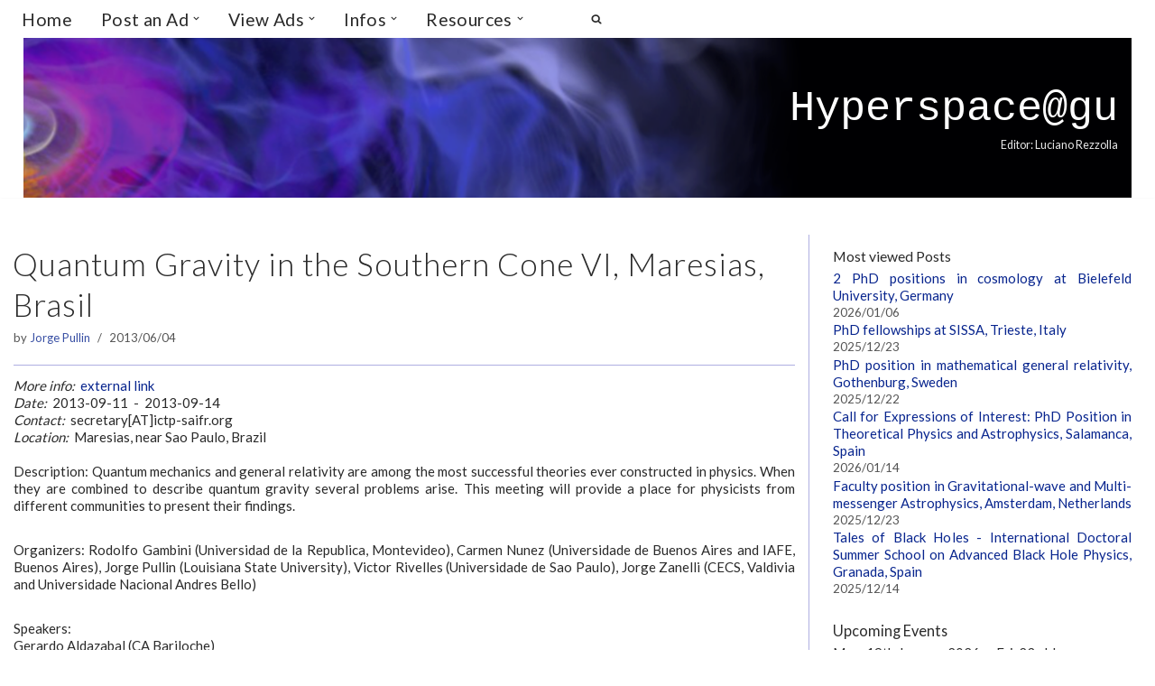

--- FILE ---
content_type: text/html; charset=UTF-8
request_url: https://hyperspace.uni-frankfurt.de/2013/06/04/quantum-gravity-in-the-southern-cone-vi/
body_size: 24818
content:
<!DOCTYPE html>
<html lang="en-US">

<head>
	
	<meta charset="UTF-8">
	<link rel="profile" href="http://gmpg.org/xfn/11">
		<link rel="dns-prefetch" href="//cdn.hu-manity.co" />
		<!-- Cookie Compliance -->
		<script type="text/javascript">var huOptions = {"appID":"hyperspaceuni-frankfurtde-1d9cf09","currentLanguage":"en","blocking":false,"globalCookie":false,"isAdmin":false,"privacyConsent":true,"forms":[]};</script>
		<script type="text/javascript" src="https://cdn.hu-manity.co/hu-banner.min.js"></script><title>Quantum Gravity in the Southern Cone VI, Maresias, Brasil &#8211; Hyperspace@gu</title>
<meta name='robots' content='max-image-preview:large' />
<link rel='dns-prefetch' href='//secure.gravatar.com' />
<link rel='dns-prefetch' href='//stats.wp.com' />
<link rel='dns-prefetch' href='//fonts.googleapis.com' />
<link rel='dns-prefetch' href='//v0.wordpress.com' />
<link rel='preconnect' href='//i0.wp.com' />
<link rel="alternate" type="application/rss+xml" title="Hyperspace@gu &raquo; Feed" href="https://hyperspace.uni-frankfurt.de/feed/" />
<link rel="alternate" type="application/rss+xml" title="Hyperspace@gu &raquo; Comments Feed" href="https://hyperspace.uni-frankfurt.de/comments/feed/" />
<link rel="alternate" title="oEmbed (JSON)" type="application/json+oembed" href="https://hyperspace.uni-frankfurt.de/wp-json/oembed/1.0/embed?url=https%3A%2F%2Fhyperspace.uni-frankfurt.de%2F2013%2F06%2F04%2Fquantum-gravity-in-the-southern-cone-vi%2F" />
<link rel="alternate" title="oEmbed (XML)" type="text/xml+oembed" href="https://hyperspace.uni-frankfurt.de/wp-json/oembed/1.0/embed?url=https%3A%2F%2Fhyperspace.uni-frankfurt.de%2F2013%2F06%2F04%2Fquantum-gravity-in-the-southern-cone-vi%2F&#038;format=xml" />
<style id='wp-img-auto-sizes-contain-inline-css'>
img:is([sizes=auto i],[sizes^="auto," i]){contain-intrinsic-size:3000px 1500px}
/*# sourceURL=wp-img-auto-sizes-contain-inline-css */
</style>
<link rel='stylesheet' id='tabbed_login_css_styles-css' href='https://hyperspace.uni-frankfurt.de/wp-content/plugins/tabbed-login/css/tabbed-login.css?ver=6.9' media='all' />
<link rel='stylesheet' id='jetpack_related-posts-css' href='https://hyperspace.uni-frankfurt.de/wp-content/plugins/jetpack/modules/related-posts/related-posts.css?ver=20240116' media='all' />
<style id='cf-frontend-style-inline-css'>
@font-face {
	font-family: 'arial';
	font-weight: 700;
	font-display: auto;
}
@font-face {
	font-family: 'arial';
	font-weight: 100;
	font-display: auto;
}
/*# sourceURL=cf-frontend-style-inline-css */
</style>
<style id='wp-emoji-styles-inline-css'>

	img.wp-smiley, img.emoji {
		display: inline !important;
		border: none !important;
		box-shadow: none !important;
		height: 1em !important;
		width: 1em !important;
		margin: 0 0.07em !important;
		vertical-align: -0.1em !important;
		background: none !important;
		padding: 0 !important;
	}
/*# sourceURL=wp-emoji-styles-inline-css */
</style>
<link rel='stylesheet' id='wp-block-library-css' href='https://hyperspace.uni-frankfurt.de/wp-includes/css/dist/block-library/style.min.css?ver=6.9' media='all' />
<style id='classic-theme-styles-inline-css'>
/*! This file is auto-generated */
.wp-block-button__link{color:#fff;background-color:#32373c;border-radius:9999px;box-shadow:none;text-decoration:none;padding:calc(.667em + 2px) calc(1.333em + 2px);font-size:1.125em}.wp-block-file__button{background:#32373c;color:#fff;text-decoration:none}
/*# sourceURL=/wp-includes/css/classic-themes.min.css */
</style>
<link rel='stylesheet' id='mediaelement-css' href='https://hyperspace.uni-frankfurt.de/wp-includes/js/mediaelement/mediaelementplayer-legacy.min.css?ver=4.2.17' media='all' />
<link rel='stylesheet' id='wp-mediaelement-css' href='https://hyperspace.uni-frankfurt.de/wp-includes/js/mediaelement/wp-mediaelement.min.css?ver=6.9' media='all' />
<style id='jetpack-sharing-buttons-style-inline-css'>
.jetpack-sharing-buttons__services-list{display:flex;flex-direction:row;flex-wrap:wrap;gap:0;list-style-type:none;margin:5px;padding:0}.jetpack-sharing-buttons__services-list.has-small-icon-size{font-size:12px}.jetpack-sharing-buttons__services-list.has-normal-icon-size{font-size:16px}.jetpack-sharing-buttons__services-list.has-large-icon-size{font-size:24px}.jetpack-sharing-buttons__services-list.has-huge-icon-size{font-size:36px}@media print{.jetpack-sharing-buttons__services-list{display:none!important}}.editor-styles-wrapper .wp-block-jetpack-sharing-buttons{gap:0;padding-inline-start:0}ul.jetpack-sharing-buttons__services-list.has-background{padding:1.25em 2.375em}
/*# sourceURL=https://hyperspace.uni-frankfurt.de/wp-content/plugins/jetpack/_inc/blocks/sharing-buttons/view.css */
</style>
<style id='global-styles-inline-css'>
:root{--wp--preset--aspect-ratio--square: 1;--wp--preset--aspect-ratio--4-3: 4/3;--wp--preset--aspect-ratio--3-4: 3/4;--wp--preset--aspect-ratio--3-2: 3/2;--wp--preset--aspect-ratio--2-3: 2/3;--wp--preset--aspect-ratio--16-9: 16/9;--wp--preset--aspect-ratio--9-16: 9/16;--wp--preset--color--black: #000000;--wp--preset--color--cyan-bluish-gray: #abb8c3;--wp--preset--color--white: #ffffff;--wp--preset--color--pale-pink: #f78da7;--wp--preset--color--vivid-red: #cf2e2e;--wp--preset--color--luminous-vivid-orange: #ff6900;--wp--preset--color--luminous-vivid-amber: #fcb900;--wp--preset--color--light-green-cyan: #7bdcb5;--wp--preset--color--vivid-green-cyan: #00d084;--wp--preset--color--pale-cyan-blue: #8ed1fc;--wp--preset--color--vivid-cyan-blue: #0693e3;--wp--preset--color--vivid-purple: #9b51e0;--wp--preset--color--neve-link-color: var(--nv-primary-accent);--wp--preset--color--neve-link-hover-color: var(--nv-secondary-accent);--wp--preset--color--nv-site-bg: var(--nv-site-bg);--wp--preset--color--nv-light-bg: var(--nv-light-bg);--wp--preset--color--nv-dark-bg: var(--nv-dark-bg);--wp--preset--color--neve-text-color: var(--nv-text-color);--wp--preset--color--nv-text-dark-bg: var(--nv-text-dark-bg);--wp--preset--color--nv-c-1: var(--nv-c-1);--wp--preset--color--nv-c-2: var(--nv-c-2);--wp--preset--gradient--vivid-cyan-blue-to-vivid-purple: linear-gradient(135deg,rgb(6,147,227) 0%,rgb(155,81,224) 100%);--wp--preset--gradient--light-green-cyan-to-vivid-green-cyan: linear-gradient(135deg,rgb(122,220,180) 0%,rgb(0,208,130) 100%);--wp--preset--gradient--luminous-vivid-amber-to-luminous-vivid-orange: linear-gradient(135deg,rgb(252,185,0) 0%,rgb(255,105,0) 100%);--wp--preset--gradient--luminous-vivid-orange-to-vivid-red: linear-gradient(135deg,rgb(255,105,0) 0%,rgb(207,46,46) 100%);--wp--preset--gradient--very-light-gray-to-cyan-bluish-gray: linear-gradient(135deg,rgb(238,238,238) 0%,rgb(169,184,195) 100%);--wp--preset--gradient--cool-to-warm-spectrum: linear-gradient(135deg,rgb(74,234,220) 0%,rgb(151,120,209) 20%,rgb(207,42,186) 40%,rgb(238,44,130) 60%,rgb(251,105,98) 80%,rgb(254,248,76) 100%);--wp--preset--gradient--blush-light-purple: linear-gradient(135deg,rgb(255,206,236) 0%,rgb(152,150,240) 100%);--wp--preset--gradient--blush-bordeaux: linear-gradient(135deg,rgb(254,205,165) 0%,rgb(254,45,45) 50%,rgb(107,0,62) 100%);--wp--preset--gradient--luminous-dusk: linear-gradient(135deg,rgb(255,203,112) 0%,rgb(199,81,192) 50%,rgb(65,88,208) 100%);--wp--preset--gradient--pale-ocean: linear-gradient(135deg,rgb(255,245,203) 0%,rgb(182,227,212) 50%,rgb(51,167,181) 100%);--wp--preset--gradient--electric-grass: linear-gradient(135deg,rgb(202,248,128) 0%,rgb(113,206,126) 100%);--wp--preset--gradient--midnight: linear-gradient(135deg,rgb(2,3,129) 0%,rgb(40,116,252) 100%);--wp--preset--font-size--small: 13px;--wp--preset--font-size--medium: 20px;--wp--preset--font-size--large: 36px;--wp--preset--font-size--x-large: 42px;--wp--preset--spacing--20: 0.44rem;--wp--preset--spacing--30: 0.67rem;--wp--preset--spacing--40: 1rem;--wp--preset--spacing--50: 1.5rem;--wp--preset--spacing--60: 2.25rem;--wp--preset--spacing--70: 3.38rem;--wp--preset--spacing--80: 5.06rem;--wp--preset--shadow--natural: 6px 6px 9px rgba(0, 0, 0, 0.2);--wp--preset--shadow--deep: 12px 12px 50px rgba(0, 0, 0, 0.4);--wp--preset--shadow--sharp: 6px 6px 0px rgba(0, 0, 0, 0.2);--wp--preset--shadow--outlined: 6px 6px 0px -3px rgb(255, 255, 255), 6px 6px rgb(0, 0, 0);--wp--preset--shadow--crisp: 6px 6px 0px rgb(0, 0, 0);}:where(.is-layout-flex){gap: 0.5em;}:where(.is-layout-grid){gap: 0.5em;}body .is-layout-flex{display: flex;}.is-layout-flex{flex-wrap: wrap;align-items: center;}.is-layout-flex > :is(*, div){margin: 0;}body .is-layout-grid{display: grid;}.is-layout-grid > :is(*, div){margin: 0;}:where(.wp-block-columns.is-layout-flex){gap: 2em;}:where(.wp-block-columns.is-layout-grid){gap: 2em;}:where(.wp-block-post-template.is-layout-flex){gap: 1.25em;}:where(.wp-block-post-template.is-layout-grid){gap: 1.25em;}.has-black-color{color: var(--wp--preset--color--black) !important;}.has-cyan-bluish-gray-color{color: var(--wp--preset--color--cyan-bluish-gray) !important;}.has-white-color{color: var(--wp--preset--color--white) !important;}.has-pale-pink-color{color: var(--wp--preset--color--pale-pink) !important;}.has-vivid-red-color{color: var(--wp--preset--color--vivid-red) !important;}.has-luminous-vivid-orange-color{color: var(--wp--preset--color--luminous-vivid-orange) !important;}.has-luminous-vivid-amber-color{color: var(--wp--preset--color--luminous-vivid-amber) !important;}.has-light-green-cyan-color{color: var(--wp--preset--color--light-green-cyan) !important;}.has-vivid-green-cyan-color{color: var(--wp--preset--color--vivid-green-cyan) !important;}.has-pale-cyan-blue-color{color: var(--wp--preset--color--pale-cyan-blue) !important;}.has-vivid-cyan-blue-color{color: var(--wp--preset--color--vivid-cyan-blue) !important;}.has-vivid-purple-color{color: var(--wp--preset--color--vivid-purple) !important;}.has-neve-link-color-color{color: var(--wp--preset--color--neve-link-color) !important;}.has-neve-link-hover-color-color{color: var(--wp--preset--color--neve-link-hover-color) !important;}.has-nv-site-bg-color{color: var(--wp--preset--color--nv-site-bg) !important;}.has-nv-light-bg-color{color: var(--wp--preset--color--nv-light-bg) !important;}.has-nv-dark-bg-color{color: var(--wp--preset--color--nv-dark-bg) !important;}.has-neve-text-color-color{color: var(--wp--preset--color--neve-text-color) !important;}.has-nv-text-dark-bg-color{color: var(--wp--preset--color--nv-text-dark-bg) !important;}.has-nv-c-1-color{color: var(--wp--preset--color--nv-c-1) !important;}.has-nv-c-2-color{color: var(--wp--preset--color--nv-c-2) !important;}.has-black-background-color{background-color: var(--wp--preset--color--black) !important;}.has-cyan-bluish-gray-background-color{background-color: var(--wp--preset--color--cyan-bluish-gray) !important;}.has-white-background-color{background-color: var(--wp--preset--color--white) !important;}.has-pale-pink-background-color{background-color: var(--wp--preset--color--pale-pink) !important;}.has-vivid-red-background-color{background-color: var(--wp--preset--color--vivid-red) !important;}.has-luminous-vivid-orange-background-color{background-color: var(--wp--preset--color--luminous-vivid-orange) !important;}.has-luminous-vivid-amber-background-color{background-color: var(--wp--preset--color--luminous-vivid-amber) !important;}.has-light-green-cyan-background-color{background-color: var(--wp--preset--color--light-green-cyan) !important;}.has-vivid-green-cyan-background-color{background-color: var(--wp--preset--color--vivid-green-cyan) !important;}.has-pale-cyan-blue-background-color{background-color: var(--wp--preset--color--pale-cyan-blue) !important;}.has-vivid-cyan-blue-background-color{background-color: var(--wp--preset--color--vivid-cyan-blue) !important;}.has-vivid-purple-background-color{background-color: var(--wp--preset--color--vivid-purple) !important;}.has-neve-link-color-background-color{background-color: var(--wp--preset--color--neve-link-color) !important;}.has-neve-link-hover-color-background-color{background-color: var(--wp--preset--color--neve-link-hover-color) !important;}.has-nv-site-bg-background-color{background-color: var(--wp--preset--color--nv-site-bg) !important;}.has-nv-light-bg-background-color{background-color: var(--wp--preset--color--nv-light-bg) !important;}.has-nv-dark-bg-background-color{background-color: var(--wp--preset--color--nv-dark-bg) !important;}.has-neve-text-color-background-color{background-color: var(--wp--preset--color--neve-text-color) !important;}.has-nv-text-dark-bg-background-color{background-color: var(--wp--preset--color--nv-text-dark-bg) !important;}.has-nv-c-1-background-color{background-color: var(--wp--preset--color--nv-c-1) !important;}.has-nv-c-2-background-color{background-color: var(--wp--preset--color--nv-c-2) !important;}.has-black-border-color{border-color: var(--wp--preset--color--black) !important;}.has-cyan-bluish-gray-border-color{border-color: var(--wp--preset--color--cyan-bluish-gray) !important;}.has-white-border-color{border-color: var(--wp--preset--color--white) !important;}.has-pale-pink-border-color{border-color: var(--wp--preset--color--pale-pink) !important;}.has-vivid-red-border-color{border-color: var(--wp--preset--color--vivid-red) !important;}.has-luminous-vivid-orange-border-color{border-color: var(--wp--preset--color--luminous-vivid-orange) !important;}.has-luminous-vivid-amber-border-color{border-color: var(--wp--preset--color--luminous-vivid-amber) !important;}.has-light-green-cyan-border-color{border-color: var(--wp--preset--color--light-green-cyan) !important;}.has-vivid-green-cyan-border-color{border-color: var(--wp--preset--color--vivid-green-cyan) !important;}.has-pale-cyan-blue-border-color{border-color: var(--wp--preset--color--pale-cyan-blue) !important;}.has-vivid-cyan-blue-border-color{border-color: var(--wp--preset--color--vivid-cyan-blue) !important;}.has-vivid-purple-border-color{border-color: var(--wp--preset--color--vivid-purple) !important;}.has-neve-link-color-border-color{border-color: var(--wp--preset--color--neve-link-color) !important;}.has-neve-link-hover-color-border-color{border-color: var(--wp--preset--color--neve-link-hover-color) !important;}.has-nv-site-bg-border-color{border-color: var(--wp--preset--color--nv-site-bg) !important;}.has-nv-light-bg-border-color{border-color: var(--wp--preset--color--nv-light-bg) !important;}.has-nv-dark-bg-border-color{border-color: var(--wp--preset--color--nv-dark-bg) !important;}.has-neve-text-color-border-color{border-color: var(--wp--preset--color--neve-text-color) !important;}.has-nv-text-dark-bg-border-color{border-color: var(--wp--preset--color--nv-text-dark-bg) !important;}.has-nv-c-1-border-color{border-color: var(--wp--preset--color--nv-c-1) !important;}.has-nv-c-2-border-color{border-color: var(--wp--preset--color--nv-c-2) !important;}.has-vivid-cyan-blue-to-vivid-purple-gradient-background{background: var(--wp--preset--gradient--vivid-cyan-blue-to-vivid-purple) !important;}.has-light-green-cyan-to-vivid-green-cyan-gradient-background{background: var(--wp--preset--gradient--light-green-cyan-to-vivid-green-cyan) !important;}.has-luminous-vivid-amber-to-luminous-vivid-orange-gradient-background{background: var(--wp--preset--gradient--luminous-vivid-amber-to-luminous-vivid-orange) !important;}.has-luminous-vivid-orange-to-vivid-red-gradient-background{background: var(--wp--preset--gradient--luminous-vivid-orange-to-vivid-red) !important;}.has-very-light-gray-to-cyan-bluish-gray-gradient-background{background: var(--wp--preset--gradient--very-light-gray-to-cyan-bluish-gray) !important;}.has-cool-to-warm-spectrum-gradient-background{background: var(--wp--preset--gradient--cool-to-warm-spectrum) !important;}.has-blush-light-purple-gradient-background{background: var(--wp--preset--gradient--blush-light-purple) !important;}.has-blush-bordeaux-gradient-background{background: var(--wp--preset--gradient--blush-bordeaux) !important;}.has-luminous-dusk-gradient-background{background: var(--wp--preset--gradient--luminous-dusk) !important;}.has-pale-ocean-gradient-background{background: var(--wp--preset--gradient--pale-ocean) !important;}.has-electric-grass-gradient-background{background: var(--wp--preset--gradient--electric-grass) !important;}.has-midnight-gradient-background{background: var(--wp--preset--gradient--midnight) !important;}.has-small-font-size{font-size: var(--wp--preset--font-size--small) !important;}.has-medium-font-size{font-size: var(--wp--preset--font-size--medium) !important;}.has-large-font-size{font-size: var(--wp--preset--font-size--large) !important;}.has-x-large-font-size{font-size: var(--wp--preset--font-size--x-large) !important;}
:where(.wp-block-post-template.is-layout-flex){gap: 1.25em;}:where(.wp-block-post-template.is-layout-grid){gap: 1.25em;}
:where(.wp-block-term-template.is-layout-flex){gap: 1.25em;}:where(.wp-block-term-template.is-layout-grid){gap: 1.25em;}
:where(.wp-block-columns.is-layout-flex){gap: 2em;}:where(.wp-block-columns.is-layout-grid){gap: 2em;}
:root :where(.wp-block-pullquote){font-size: 1.5em;line-height: 1.6;}
/*# sourceURL=global-styles-inline-css */
</style>
<link rel='stylesheet' id='contact-form-7-css' href='https://hyperspace.uni-frankfurt.de/wp-content/plugins/contact-form-7/includes/css/styles.css?ver=6.1.4' media='all' />
<link rel='stylesheet' id='creative-tag-cloud-css' href='https://hyperspace.uni-frankfurt.de/wp-content/plugins/creative-tag-cloud/public/css/creative-tag-cloud.css?ver=0.3.2' media='all' />
<link rel='stylesheet' id='creative-tag-cloud-color-css' href='https://hyperspace.uni-frankfurt.de/wp-content/plugins/creative-tag-cloud/public/css/creative-tag-cloud-color.css?ver=0.3.2' media='all' />
<link rel='stylesheet' id='table-sorter-custom-css-css' href='https://hyperspace.uni-frankfurt.de/wp-content/plugins/table-sorter/wp-style.css?ver=6.9' media='all' />
<link rel='stylesheet' id='megamenu-css' href='https://hyperspace.uni-frankfurt.de/wp-content/uploads/maxmegamenu/style.css?ver=4fac32' media='all' />
<link rel='stylesheet' id='dashicons-css' href='https://hyperspace.uni-frankfurt.de/wp-includes/css/dashicons.min.css?ver=6.9' media='all' />
<link rel='stylesheet' id='sidebar-login-css' href='https://hyperspace.uni-frankfurt.de/wp-content/plugins/sidebar-login/build/sidebar-login.css?ver=1619445247' media='all' />
<link rel='stylesheet' id='neve-style-css' href='https://hyperspace.uni-frankfurt.de/wp-content/themes/neve/style-main-new.min.css?ver=4.2.2' media='all' />
<style id='neve-style-inline-css'>
.is-menu-sidebar .header-menu-sidebar { visibility: visible; }.is-menu-sidebar.menu_sidebar_slide_left .header-menu-sidebar { transform: translate3d(0, 0, 0); left: 0; }.is-menu-sidebar.menu_sidebar_slide_right .header-menu-sidebar { transform: translate3d(0, 0, 0); right: 0; }.is-menu-sidebar.menu_sidebar_pull_right .header-menu-sidebar, .is-menu-sidebar.menu_sidebar_pull_left .header-menu-sidebar { transform: translateX(0); }.is-menu-sidebar.menu_sidebar_dropdown .header-menu-sidebar { height: auto; }.is-menu-sidebar.menu_sidebar_dropdown .header-menu-sidebar-inner { max-height: 400px; padding: 20px 0; }.is-menu-sidebar.menu_sidebar_full_canvas .header-menu-sidebar { opacity: 1; }.header-menu-sidebar .menu-item-nav-search:not(.floating) { pointer-events: none; }.header-menu-sidebar .menu-item-nav-search .is-menu-sidebar { pointer-events: unset; }
.nv-meta-list li.meta:not(:last-child):after { content:"/" }.nv-meta-list .no-mobile{
			display:none;
		}.nv-meta-list li.last::after{
			content: ""!important;
		}@media (min-width: 769px) {
			.nv-meta-list .no-mobile {
				display: inline-block;
			}
			.nv-meta-list li.last:not(:last-child)::after {
		 		content: "/" !important;
			}
		}
.nav-ul li .caret svg, .nav-ul li .caret img{width:var(--smiconsize, 0.5em);height:var(--smiconsize, 0.5em);}.nav-ul .sub-menu li {border-style: var(--itembstyle);}.nav-ul .sub-menu li:not(:last-child) {margin-bottom: var(--spacebetween );}
 :root{ --container: 748px;--postwidth:100%; --primarybtnbg: var(--nv-c-1); --secondarybtnbg: #000000; --primarybtnhoverbg: var(--nv-light-bg); --secondarybtnhoverbg: #010521; --primarybtncolor: var(--nv-text-color); --secondarybtncolor: var(--nv-text-color); --primarybtnhovercolor: var(--nv-text-color); --secondarybtnhovercolor: var(--nv-text-color);--primarybtnborderradius:4px;--secondarybtnborderradius:0;--primarybtnborderwidth:1px;--secondarybtnborderwidth:1px;--btnpadding:8px 12px;--primarybtnpadding:calc(8px - 1px) calc(12px - 1px);--secondarybtnpadding:calc(8px - 1px) calc(12px - 1px); --btnlineheight: 1.6em; --btntexttransform: none; --btnfontweight: 500; --bodyfontfamily: Lato; --bodyfontsize: 15px; --bodylineheight: 1.6em; --bodyletterspacing: 0px; --bodyfontweight: 400; --bodytexttransform: none; --headingsfontfamily: Lato; --h1fontsize: 1.5em; --h1fontweight: 300; --h1lineheight: 1.6em; --h1letterspacing: 0px; --h1texttransform: none; --h2fontsize: 1.3em; --h2fontweight: 400; --h2lineheight: 1.6em; --h2letterspacing: 0px; --h2texttransform: none; --h3fontsize: 1.1em; --h3fontweight: 400; --h3lineheight: 1.6em; --h3letterspacing: 0px; --h3texttransform: none; --h4fontsize: 1em; --h4fontweight: 600; --h4lineheight: 1.6em; --h4letterspacing: 0px; --h4texttransform: none; --h5fontsize: 0.75em; --h5fontweight: 600; --h5lineheight: 1.6em; --h5letterspacing: 0px; --h5texttransform: none; --h6fontsize: 0.75em; --h6fontweight: 600; --h6lineheight: 1.6em; --h6letterspacing: 0px; --h6texttransform: none;--formfieldborderwidth:1px;--formfieldborderradius:4px; --formfieldbgcolor: var(--nv-c-1); --formfieldbordercolor: rgba(63,75,85,0.75); --formfieldcolor: var(--nv-text-color);--formfieldpadding:2px 4px; --formfieldfontweight: none; --formlabeltexttransform: none; } .nv-index-posts{ --borderradius:0px; --spacing: 60px; --bordercolor: var(--nv-light-bg); --borderwidth: 1px; } .has-neve-button-color-color{ color: var(--nv-c-1)!important; } .has-neve-button-color-background-color{ background-color: var(--nv-c-1)!important; } .alignfull > [class*="__inner-container"], .alignwide > [class*="__inner-container"]{ max-width:718px;margin:auto } .nv-meta-list{ --avatarsize: 20px; } .single .nv-meta-list{ --avatarsize: 20px; } .blog .blog-entry-title, .archive .blog-entry-title{ --fontweight: 400; --texttransform: none; } .blog .entry-summary, .archive .entry-summary, .blog .post-pages-links{ --fontweight: none; } .blog .nv-meta-list li, .archive .nv-meta-list li{ --fontweight: none; --texttransform: none; } .nv-post-cover{ --height: 250px;--padding:40px 15px;--justify: flex-start; --textalign: left; --valign: center; } .nv-post-cover .nv-title-meta-wrap, .nv-page-title-wrap, .entry-header{ --textalign: left; } .nv-is-boxed.nv-title-meta-wrap{ --padding:40px 15px; --bgcolor: var(--nv-dark-bg); } .nv-overlay{ --opacity: 50; --blendmode: normal; } .nv-is-boxed.nv-comments-wrap{ --padding:20px; } .nv-is-boxed.comment-respond{ --padding:20px; } .single:not(.single-product), .page{ --c-vspace:0 0 0 0;; } .scroll-to-top{ --color: var(--nv-text-color);--padding:8px 10px; --borderradius: 8px; --bgcolor: transparent; --hovercolor: var(--nv-secondary-accent); --hoverbgcolor: transparent;--size:16px; } .global-styled{ --bgcolor: var(--nv-site-bg); } .header-top{ --rowbwidth:0px; --rowbcolor: var(--nv-light-bg); --color: var(--nv-text-color); --bgcolor: var(--nv-site-bg); } .header-main{ --rowbcolor: var(--nv-light-bg); --color: var(--nv-text-color); --overlaycolor: #060620;--bgimage:url("https://hyperspace.uni-frankfurt.de/wp-content/uploads/2021/06/header_crop_shaded-e1623256636474.png");--bgposition:14% 80%;;--bgoverlayopacity:0.09; } .header-bottom{ --rowbcolor: var(--nv-light-bg); --color: var(--nv-text-color);--bgimage:none;--bgposition:50% 50%;;--bgoverlayopacity:0.5; } .builder-item--logo{ --maxwidth: 120px; --color: #e7e7e7; --fs: 24px;--padding:10px 0;--margin:0; --textalign: right;--justify: flex-end; } .builder-item--primary-menu{ --color: var(--nv-text-color); --hovercolor: rgba(68, 100, 156, 0.89); --hovertextcolor: var(--nv-text-color); --activecolor: #7a3083; --spacing: 20px; --height: 25px; --smiconsize: 7px;--padding:0;--margin:0; --fontfamily: Lato; --fontsize: 1em; --lineheight: 1.6em; --letterspacing: 0px; --fontweight: 500; --texttransform: none; --iconsize: 1em; } .builder-item--primary-menu .sub-menu{ --alignment: 0; --justify: left; --spacebetween: 0px; --bstyle: none; --itembstyle: none; } .hfg-is-group.has-primary-menu .inherit-ff{ --inheritedff: Lato; --inheritedfw: 500; } .builder-item--header_search_responsive{ --iconsize: 16px; --color: var(--nv-text-color); --hovercolor: var(--nv-primary-accent); --formfieldfontsize: 14px;--formfieldborderwidth:1px;--formfieldborderradius:1px; --formfieldbgcolor: var(--nv-c-1); --formfieldbordercolor: var(--nv-text-color); --formfieldcolor: var(--nv-text-color); --height: 40px;--padding:0 10px;--margin:0; } .footer-top-inner .row{ grid-template-columns:1fr; --valign: flex-start; } .footer-top{ --rowbcolor: var(--nv-light-bg); --color: var(--nv-text-color); --bgcolor: var(--nv-site-bg); } .footer-main-inner .row{ grid-template-columns:1fr 1fr 1fr; --valign: flex-start; } .footer-main{ --rowbcolor: var(--nv-light-bg); --color: var(--nv-text-color); --bgcolor: var(--nv-site-bg); } .footer-bottom-inner .row{ grid-template-columns:1fr 1fr 1fr; --valign: flex-start; } .footer-bottom{ --rowbwidth:0px; --rowbcolor: var(--nv-light-bg); --color: #ffffff; --bgcolor: #f5f5f5; } .builder-item--footer-one-widgets{ --padding:0;--margin:0; --textalign: center;--justify: center; } .builder-item--footer-two-widgets{ --padding:0;--margin:0; --textalign: left;--justify: flex-start; } .builder-item--footer-three-widgets{ --padding:0;--margin:0; --textalign: left;--justify: flex-start; } .builder-item--footer_copyright{ --color: var(--nv-text-color);--padding:0;--margin:0; --fontsize: 1em; --lineheight: 1.6em; --letterspacing: 0px; --fontweight: 400; --texttransform: capitalize; --iconsize: 1em; --textalign: center;--justify: center; } .page_header-top{ --rowbcolor: var(--nv-light-bg); --color: var(--nv-text-color); --bgcolor: var(--nv-site-bg); } .page_header-bottom{ --rowbcolor: var(--nv-light-bg); --color: var(--nv-text-color); --bgcolor: var(--nv-site-bg); } @media(min-width: 576px){ :root{ --container: 1939px;--postwidth:100%;--btnpadding:8px 12px;--primarybtnpadding:calc(8px - 1px) calc(12px - 1px);--secondarybtnpadding:calc(8px - 1px) calc(12px - 1px); --btnlineheight: 1.6em; --bodyfontsize: 16px; --bodylineheight: 1.6em; --bodyletterspacing: 0px; --h1fontsize: 1.5em; --h1lineheight: 1.6em; --h1letterspacing: 0px; --h2fontsize: 1.3em; --h2lineheight: 1.6em; --h2letterspacing: 0px; --h3fontsize: 1.1em; --h3lineheight: 1.6em; --h3letterspacing: 0px; --h4fontsize: 1em; --h4lineheight: 1.6em; --h4letterspacing: 0px; --h5fontsize: 0.75em; --h5lineheight: 1.6em; --h5letterspacing: 0px; --h6fontsize: 0.75em; --h6lineheight: 1.6em; --h6letterspacing: 0px; } .nv-index-posts{ --spacing: 60px; --borderwidth: 1px; } .nv-meta-list{ --avatarsize: 20px; } .single .nv-meta-list{ --avatarsize: 20px; } .nv-post-cover{ --height: 320px;--padding:60px 30px;--justify: flex-start; --textalign: left; --valign: center; } .nv-post-cover .nv-title-meta-wrap, .nv-page-title-wrap, .entry-header{ --textalign: left; } .nv-is-boxed.nv-title-meta-wrap{ --padding:60px 30px; } .nv-is-boxed.nv-comments-wrap{ --padding:30px; } .nv-is-boxed.comment-respond{ --padding:30px; } .single:not(.single-product), .page{ --c-vspace:0 0 0 0;; } .scroll-to-top{ --padding:8px 10px;--size:16px; } .header-top{ --rowbwidth:0px; } .builder-item--logo{ --maxwidth: 120px; --fs: 24px;--padding:10px 0;--margin:0; --textalign: right;--justify: flex-end; } .builder-item--primary-menu{ --spacing: 20px; --height: 25px; --smiconsize: 7px;--padding:0;--margin:0; --fontsize: 1em; --lineheight: 1.6em; --letterspacing: 0px; --iconsize: 1em; } .builder-item--primary-menu .sub-menu{ --justify: left; --spacebetween: 0px; } .builder-item--header_search_responsive{ --formfieldfontsize: 14px;--formfieldborderwidth:1px;--formfieldborderradius:1px; --height: 40px;--padding:0 10px;--margin:0; } .footer-bottom{ --rowbwidth:0px; } .builder-item--footer-one-widgets{ --padding:0;--margin:0; --textalign: center;--justify: center; } .builder-item--footer-two-widgets{ --padding:0;--margin:0; --textalign: left;--justify: flex-start; } .builder-item--footer-three-widgets{ --padding:0;--margin:0; --textalign: left;--justify: flex-start; } .builder-item--footer_copyright{ --padding:0;--margin:0; --fontsize: 1em; --lineheight: 1.6em; --letterspacing: 0px; --iconsize: 1em; --textalign: center;--justify: center; } }@media(min-width: 960px){ :root{ --container: 2000px;--postwidth:100%;--btnpadding:3px 8px;--primarybtnpadding:calc(3px - 1px) calc(8px - 1px);--secondarybtnpadding:calc(3px - 1px) calc(8px - 1px); --btnfs: 14px; --btnlineheight: 1.6em; --bodyfontsize: 15px; --bodylineheight: 1.3em; --bodyletterspacing: 0px; --h1fontsize: 2.8em; --h1lineheight: 1em; --h1letterspacing: 1.0px; --h2fontsize: 1.3em; --h2lineheight: 1.6em; --h2letterspacing: 0px; --h3fontsize: 15px; --h3lineheight: 1em; --h3letterspacing: 0px; --h4fontsize: 15px; --h4lineheight: 1.6em; --h4letterspacing: 0px; --h5fontsize: 15px; --h5lineheight: 1.6em; --h5letterspacing: 0px; --h6fontsize: 15px; --h6lineheight: 1.7em; --h6letterspacing: 0px; --formfieldfontsize: 14px; --formfieldlineheight: 1.7em; --formlabelfontsize: 0.9em; } .nv-index-posts{ --spacing: 2px;--postcoltemplate:1fr; --borderwidth: 1px; } #content .container .col, #content .container-fluid .col{ max-width: 75%; } .alignfull > [class*="__inner-container"], .alignwide > [class*="__inner-container"]{ max-width:1470px } .container-fluid .alignfull > [class*="__inner-container"], .container-fluid .alignwide > [class*="__inner-container"]{ max-width:calc(75% + 15px) } .nv-sidebar-wrap, .nv-sidebar-wrap.shop-sidebar{ max-width: 25%; } .nv-meta-list{ --avatarsize: 20px; } .single .nv-meta-list{ --avatarsize: 20px; } .blog .blog-entry-title, .archive .blog-entry-title{ --fontsize: 1.3em; --letterspacing: 0.2px; } .blog .entry-summary, .archive .entry-summary, .blog .post-pages-links{ --fontsize: 11px; --lineheight: 1em; --letterspacing: -0.4px; } .blog .nv-meta-list li, .archive .nv-meta-list li{ --fontsize: 0.8em; } .single h1.entry-title{ --fontsize: 35px; --lineheight: 1.3em; } .single .nv-meta-list li{ --fontsize: 13px; } .nv-post-cover{ --height: 400px;--padding:60px 40px;--justify: flex-start; --textalign: left; --valign: center; } .nv-post-cover .nv-title-meta-wrap, .nv-page-title-wrap, .entry-header{ --textalign: left; } .nv-is-boxed.nv-title-meta-wrap{ --padding:60px 40px; } .nv-is-boxed.nv-comments-wrap{ --padding:40px; } .nv-is-boxed.comment-respond{ --padding:40px; } .single:not(.single-product), .page{ --c-vspace:0 0 0 0;; } .scroll-to-top{ --padding:4px 3px;--size:18px; } .header-top{ --rowbwidth:0px; } .header-main{ --height:177px; } .builder-item--logo{ --maxwidth: 56px; --fs: 24px;--padding:10% 0 10% 0;;--margin:0; --textalign: right;--justify: flex-end; } .builder-item--primary-menu{ --spacing: 24px; --height: 25px; --smiconsize: 7px;--padding:0;--margin:-7% -3% -7% 0;; --fontsize: 1.3em; --lineheight: 1.1em; --letterspacing: 0.4px; --iconsize: 1.3em; } .builder-item--primary-menu .sub-menu{ --justify: left; --spacebetween: 0px; } .builder-item--header_search_responsive{ --formfieldfontsize: 13px;--formfieldborderwidth:1px;--formfieldborderradius:4px; --height: 35px;--padding:0 0 0 9%;;--margin:0; } .footer-bottom{ --height:70px;--rowbwidth:0px; } .builder-item--footer-one-widgets{ --padding:1% 0 0 0;;--margin:0; --textalign: center;--justify: center; } .builder-item--footer-two-widgets{ --padding:0 0 0 35px;;--margin:0; --textalign: left;--justify: flex-start; } .builder-item--footer-three-widgets{ --padding:0 30px 0 0;;--margin:1px 0 0 0;; --textalign: right;--justify: flex-end; } .builder-item--footer_copyright{ --padding:7px;--margin:1% 0 0 0;; --fontsize: 0.9em; --lineheight: 1.1em; --letterspacing: 0.2px; --iconsize: 0.9em; --textalign: center;--justify: center; } }.nv-content-wrap .elementor a:not(.button):not(.wp-block-file__button){ text-decoration: none; }.scroll-to-top {right: 20px; border: none; position: fixed; bottom: 30px; display: none; opacity: 0; visibility: hidden; transition: opacity 0.3s ease-in-out, visibility 0.3s ease-in-out; align-items: center; justify-content: center; z-index: 999; } @supports (-webkit-overflow-scrolling: touch) { .scroll-to-top { bottom: 74px; } } .scroll-to-top.image { background-position: center; } .scroll-to-top .scroll-to-top-image { width: 100%; height: 100%; } .scroll-to-top .scroll-to-top-label { margin: 0; padding: 5px; } .scroll-to-top:hover { text-decoration: none; } .scroll-to-top.scroll-to-top-left {left: 20px; right: unset;} .scroll-to-top.scroll-show-mobile { display: flex; } @media (min-width: 960px) { .scroll-to-top { display: flex; } }.scroll-to-top { color: var(--color); padding: var(--padding); border-radius: var(--borderradius); background: var(--bgcolor); } .scroll-to-top:hover, .scroll-to-top:focus { color: var(--hovercolor); background: var(--hoverbgcolor); } .scroll-to-top-icon, .scroll-to-top.image .scroll-to-top-image { width: var(--size); height: var(--size); } .scroll-to-top-image { background-image: var(--bgimage); background-size: cover; }:root{--nv-primary-accent:#08258e;--nv-secondary-accent:#7a3083;--nv-site-bg:#ffffff;--nv-light-bg:#afafe1;--nv-dark-bg:#14171c;--nv-text-color:#2a2a2a;--nv-text-dark-bg:#ffffff;--nv-c-1:#f3f3f3;--nv-c-2:#f37262;--nv-fallback-ff:Arial, Helvetica, sans-serif;}
:root{--e-global-color-nvprimaryaccent:#08258e;--e-global-color-nvsecondaryaccent:#7a3083;--e-global-color-nvsitebg:#ffffff;--e-global-color-nvlightbg:#afafe1;--e-global-color-nvdarkbg:#14171c;--e-global-color-nvtextcolor:#2a2a2a;--e-global-color-nvtextdarkbg:#ffffff;--e-global-color-nvc1:#f3f3f3;--e-global-color-nvc2:#f37262;}
/*# sourceURL=neve-style-inline-css */
</style>
<link rel='stylesheet' id='neve-blog-pro-css' href='https://hyperspace.uni-frankfurt.de/wp-content/plugins/neve-pro-addon/includes/modules/blog_pro/assets/style.min.css?ver=3.2.4' media='all' />
<link rel='stylesheet' id='neve-google-font-lato-css' href='//fonts.googleapis.com/css?family=Lato%3A500%2C400%2C300%2C600&#038;display=swap&#038;ver=4.2.2' media='all' />
<link rel='stylesheet' id='chld_thm_cfg_child-css' href='https://hyperspace.uni-frankfurt.de/wp-content/themes/neve-child/style.css?ver=2.11.2.1619894892' media='all' />
<link rel='stylesheet' id='sharedaddy-css' href='https://hyperspace.uni-frankfurt.de/wp-content/plugins/jetpack/modules/sharedaddy/sharing.css?ver=15.4' media='all' />
<link rel='stylesheet' id='social-logos-css' href='https://hyperspace.uni-frankfurt.de/wp-content/plugins/jetpack/_inc/social-logos/social-logos.min.css?ver=15.4' media='all' />
<link rel='stylesheet' id='amr-ical-events-list-css' href='https://hyperspace.uni-frankfurt.de/wp-content/plugins/amr-ical-events-list/css/icallist2017.css?ver=1' media='all' />
<link rel='stylesheet' id='amr-ical-events-list_print-css' href='https://hyperspace.uni-frankfurt.de/wp-content/plugins/amr-ical-events-list/css/icalprint.css?ver=1' media='print' />
<script src="https://hyperspace.uni-frankfurt.de/wp-includes/js/jquery/jquery.min.js?ver=3.7.1" id="jquery-core-js"></script>
<script src="https://hyperspace.uni-frankfurt.de/wp-includes/js/jquery/jquery-migrate.min.js?ver=3.4.1" id="jquery-migrate-js"></script>
<script src="https://hyperspace.uni-frankfurt.de/wp-content/plugins/tabbed-login/js/tabbed-login.js?ver=6.9" id="tabbed-login-js"></script>
<script id="jetpack_related-posts-js-extra">
var related_posts_js_options = {"post_heading":"h4"};
//# sourceURL=jetpack_related-posts-js-extra
</script>
<script src="https://hyperspace.uni-frankfurt.de/wp-content/plugins/jetpack/_inc/build/related-posts/related-posts.min.js?ver=20240116" id="jetpack_related-posts-js"></script>
<script src="https://hyperspace.uni-frankfurt.de/wp-content/plugins/creative-tag-cloud/public/js/creative-tag-cloud.min.js?ver=0.3.2" id="creative-tag-cloud-js"></script>
<script src="https://hyperspace.uni-frankfurt.de/wp-content/plugins/table-sorter/jquery.tablesorter.min.js?ver=6.9" id="table-sorter-js"></script>
<script src="https://hyperspace.uni-frankfurt.de/wp-content/plugins/table-sorter/jquery.metadata.js?ver=2.2" id="table-sorter-metadata-js"></script>
<script src="https://hyperspace.uni-frankfurt.de/wp-content/plugins/table-sorter/wp-script.js?ver=2.2" id="table-sorter-custom-js-js"></script>
<link rel="https://api.w.org/" href="https://hyperspace.uni-frankfurt.de/wp-json/" /><link rel="alternate" title="JSON" type="application/json" href="https://hyperspace.uni-frankfurt.de/wp-json/wp/v2/posts/8312" /><link rel="EditURI" type="application/rsd+xml" title="RSD" href="https://hyperspace.uni-frankfurt.de/xmlrpc.php?rsd" />
<meta name="generator" content="WordPress 6.9" />
<link rel="canonical" href="https://hyperspace.uni-frankfurt.de/2013/06/04/quantum-gravity-in-the-southern-cone-vi/" />
<link rel='shortlink' href='https://wp.me/p6fAd5-2a4' />
<link type="text/css" rel="stylesheet" href="https://hyperspace.uni-frankfurt.de/wp-content/plugins/category-specific-rss-feed-menu/wp_cat_rss_style.css" />
	<style>img#wpstats{display:none}</style>
		<meta name="generator" content="Elementor 3.34.1; features: additional_custom_breakpoints; settings: css_print_method-external, google_font-enabled, font_display-auto">
			<style>
				.e-con.e-parent:nth-of-type(n+4):not(.e-lazyloaded):not(.e-no-lazyload),
				.e-con.e-parent:nth-of-type(n+4):not(.e-lazyloaded):not(.e-no-lazyload) * {
					background-image: none !important;
				}
				@media screen and (max-height: 1024px) {
					.e-con.e-parent:nth-of-type(n+3):not(.e-lazyloaded):not(.e-no-lazyload),
					.e-con.e-parent:nth-of-type(n+3):not(.e-lazyloaded):not(.e-no-lazyload) * {
						background-image: none !important;
					}
				}
				@media screen and (max-height: 640px) {
					.e-con.e-parent:nth-of-type(n+2):not(.e-lazyloaded):not(.e-no-lazyload),
					.e-con.e-parent:nth-of-type(n+2):not(.e-lazyloaded):not(.e-no-lazyload) * {
						background-image: none !important;
					}
				}
			</style>
			
<!-- Jetpack Open Graph Tags -->
<meta property="og:type" content="article" />
<meta property="og:title" content="Quantum Gravity in the Southern Cone VI, Maresias, Brasil" />
<meta property="og:url" content="https://hyperspace.uni-frankfurt.de/2013/06/04/quantum-gravity-in-the-southern-cone-vi/" />
<meta property="og:description" content="Description: Quantum mechanics and general relativity are among the most successful theories ever constructed in physics. When they are combined to describe quantum gravity several problems arise. …" />
<meta property="article:published_time" content="2013-06-04T16:56:31+00:00" />
<meta property="article:modified_time" content="2013-06-04T16:56:31+00:00" />
<meta property="og:site_name" content="Hyperspace@gu" />
<meta property="og:image" content="https://i0.wp.com/hyperspace.uni-frankfurt.de/wp-content/uploads/2021/04/cropped-header_2083x600-kopie2.png?fit=512%2C512&#038;ssl=1" />
<meta property="og:image:width" content="512" />
<meta property="og:image:height" content="512" />
<meta property="og:image:alt" content="" />
<meta property="og:locale" content="en_US" />
<meta name="twitter:text:title" content="Quantum Gravity in the Southern Cone VI, Maresias, Brasil" />
<meta name="twitter:image" content="https://i0.wp.com/hyperspace.uni-frankfurt.de/wp-content/uploads/2021/04/cropped-header_2083x600-kopie2.png?fit=240%2C240&amp;ssl=1" />
<meta name="twitter:card" content="summary" />

<!-- End Jetpack Open Graph Tags -->
<link rel="icon" href="https://i0.wp.com/hyperspace.uni-frankfurt.de/wp-content/uploads/2021/04/cropped-header_2083x600-kopie2.png?fit=32%2C32&#038;ssl=1" sizes="32x32" />
<link rel="icon" href="https://i0.wp.com/hyperspace.uni-frankfurt.de/wp-content/uploads/2021/04/cropped-header_2083x600-kopie2.png?fit=192%2C192&#038;ssl=1" sizes="192x192" />
<link rel="apple-touch-icon" href="https://i0.wp.com/hyperspace.uni-frankfurt.de/wp-content/uploads/2021/04/cropped-header_2083x600-kopie2.png?fit=180%2C180&#038;ssl=1" />
<meta name="msapplication-TileImage" content="https://i0.wp.com/hyperspace.uni-frankfurt.de/wp-content/uploads/2021/04/cropped-header_2083x600-kopie2.png?fit=270%2C270&#038;ssl=1" />
		<style id="wp-custom-css">
			/* max-width for 4K Displays*/
.container {
    max-width: 4000px;
}

/*Blocksatz whole Homepage */

.entry-content p
	{text-align: justify;} 

/*sidebar post lists*/
.neve-main > .archive-container .nv-sidebar-wrap {
    margin-top: 50px !important;
    border-left: 1px solid var(--nv-light-bg);
}

/* to make sure nothing blocks the menue */ 

.builder-item--logo .site-logo {
    padding: 0% 0% 0% 0%;
    padding-top: 0%;
    padding-right: 0%;
    padding-bottom: 0%;
    padding-left: 0%;
}

/* site logo font-famil y*/
.site-logo h1, .site-logo p {
    font-family: courier, var(--nv-fallback-ff);
    font-weight: 100;
}

/* Site Logo (H2@gu) Size */

.site-logo h1, .site-logo p {
    font-size: 3.1em;
    color: white;
}

/*Log-in Field */

#login-register-password p {
    margin: 0 0 5px 0;
    padding: 0;
    font-size: 17px;
}

/*Shares this Button */

div.sharedaddy h3.sd-title {
    margin: 0 0 1em 0;
    display: inline-block;
    line-height: 1.2;
    font-size: 10pt;
    font-weight: 500;
}

/* Sidebar widget */

.widget.widget_recent_entries
{text-align: justify;}


/*container whide*/
body:not(.single):not(.archive):not(.blog):not(.search) .neve-main > .container .col {
    max-width: 70% !important;
}

/* recent potsts whide*/
body:not(.single):not(.archive):not(.blog):not(.search) .nv-sidebar-wrap {
    max-width: 30% !important;
}

/* View Ads Container width*/
#content .container .col, #content .container-fluid .col {
    max-width: 70% !important;
}

.neve-main > .archive-container .nv-sidebar-wrap {
    max-width: 30% !important;
}

/* single post container width*/
.page .nv-sidebar-wrap, .single .nv-sidebar-wrap {
    max-width: 30%;
}

/* Sidebar Widget distance to top */

.nv-sidebar-wrap.nv-right {
    padding-left: 2%;
	padding-right: 2%;
	padding-top: 10px;

}

/* for the left Line of the sidebar widget*/ 
.page .nv-sidebar-wrap, .single .nv-sidebar-wrap {
    margin-top: 50px;
	  border-left: 1px solid var(--nv-light-bg);
} 

/*Block distance Homesite top*/
.nv-page-title-wrap.nv-big-title .nv-page-title {
    padding-bottom: 1%;
    border-bottom: 1px solid var(--nv-light-bg);
    margin-bottom: 2%;
}

/* Headline Homesite distance */
.nv-page-title-wrap.nv-big-title .nv-page-title h1 {
    line-height: 1.4em;
    margin-bottom: 0.5%;
	  padding-top: 0%;
}

/* related posts on single page */

#jp-relatedposts h3.jp-relatedposts-headline {
    margin: 0 0 0.5em 0;
    display: inline-block;
    float: left;
    font-size: 11pt;
    font-weight: 400;
    font-family: inherit;
}

#jp-relatedposts h3.jp-relatedposts-headline em {
    font-style: normal;
    font-weight: 400;
}

#jp-relatedposts .jp-relatedposts-items p, #jp-relatedposts .jp-relatedposts-items time, #jp-relatedposts .jp-relatedposts-items-visual h4.jp-relatedposts-post-title {
    font-size: 15px;
    line-height: 20px;
    margin: 0;
}

#jp-relatedposts {
    display: none;
    padding-top: 0em;
    margin: 0em 0;
    position: relative;
    clear: both;
}

/* Share this */
div.sharedaddy h3.sd-title {
    margin: 0 0 1em 0;
    display: inline-block;
    line-height: 1.2;
    font-size: 11pt;
    font-weight: 400;
}



/* previous posts */

.nv-post-navigation .next .nav-direction, .nv-post-navigation .previous .nav-direction {
    color: var(--nv-text-color);
    display: flex;
    flex-direction: column;
    font-size: 11pt;
    text-transform: capitalize;
}

/* Tags button */

.nv-tags-list {
    font-size: 11pt;
}


.nv-tags-list span {
    margin-right: 15px;
}

/* recent Posts title size*/

.widget.widget_recent_entries .widget-title {
    margin-bottom: 1.75%;
    font-weight: 500;
	   font-size: 1.05em;
	margin-top: 1.5%;
}

/*rec posts coolor */
.widget_recent_entries a {
	  cursor: pointer;
	--linkdeco: none;
    color: var(--nv-primary-accent);
	text-decoration: var(--linkdeco);
}

.widget_recent_entries a:hover {
color: var(--cardcolor,var(--nv-secondary-accent));
}

/* line height Most view. & rec. Posts*/
.widget ul li {
    margin-top: 0.5px;
}

/* Welcome Widget title size */
 .widget.widget_wp_sidebarlogin .widget-title{
    font-size: 1.1em;
	 margin-bottom: 2%;
	 font-weight: 500;
	 margin-top: -2.5%
}

/* posts lists spacing lines ALT *//*

.nv-non-grid-article .non-grid-content .blog-entry-title {
    margin-bottom: -0.5%;
}

.non-grid-content>.entry-title {
    margin-top: -25px;
}

.nv-non-grid-article .non-grid-content .nv-meta-list {
    margin-bottom: -30px;
}

body#neve_body.archive .nv-page-title-wrap.nv-big-title .nv-page-title  {
    margin-bottom: 30px;
}

/* Welcome Field */

.widget-area .widget_wp_sidebarlogin .sidebar-login-links, .widget_wp_sidebarlogin .sidebar-login-links {
    margin-left: 6%;
    margin-top: 0;
    padding: 0;
    list-style: none outside !important;
    align-self: center;
    flex-grow: 1;
}

.widget_wp_sidebarlogin .sidebar-login-account .sidebar-login-account__avatar img {
    padding: 2px;
    border: 1px solid #ddd;
    margin-left: 30%;
	  margin-top: 13%;
    border-radius: 50%;
    vertical-align: top;
}
/*Lost password */
.widget-area .widget_wp_sidebarlogin .sidebar-login-links li, .widget_wp_sidebarlogin .sidebar-login-links li.lost_password-link {
    margin-left: -6.5%;
}
/* distance Username - password */
form:not([role="search"]):not(.woocommerce-cart-form):not(.woocommerce-ordering):not(.cart) input:read-write:not(#coupon_code), form textarea, form select {
    margin-bottom: 0%;
}

/*Login - Username Box */

.widget-area .widget_wp_sidebarlogin .sidebar-login-form .input, .widget_wp_sidebarlogin .sidebar-login-form .input {
    width: 70%;
    box-sizing: border-box;
    margin-right: 0%;
	  margin-left: 0%;
	  margin-top: 0%;
	margin-bottom: 0%;
}

form:not([role="search"]):not(.woocommerce-cart-form):not(.woocommerce-ordering):not(.cart) input:read-write:not(#coupon_code), form textarea, form select {
    margin-bottom: 0%;
}

label {
    display: block;
    text-align: left;
}

/* distance Boxes Login Fields */
.widget_wp_sidebarlogin .sidebar-login-form form, .widget_wp_sidebarlogin .sidebar-login-form p {
    margin: 0 0 1% 0;
}

/* Log in Field - Inputboxes padding */
.widget-area .widget_wp_sidebarlogin .sidebar-login-form .input, .widget_wp_sidebarlogin .sidebar-login-form .input {
 padding-bottom: 0px;
 padding-top: 0px;
}

/* post date color */
.widget .post-date {
    color: var(--nv-text-color);
	  opacity: .8;
}

/* Posts meta color */ 
.nv-meta-list li {
    opacity: .8;
}

/* related date color */
#jp-relatedposts .jp-relatedposts-items .jp-relatedposts-post .jp-relatedposts-post-context, #jp-relatedposts .jp-relatedposts-items .jp-relatedposts-post .jp-relatedposts-post-date {
    opacity: .8;
}

/* distance text single post container -> headline */

.nv-single-post-wrap .entry-header, .nv-single-post-wrap .nv-content-wrap, .nv-single-post-wrap .nv-post-navigation, .nv-single-post-wrap .nv-tags-list, .nv-single-post-wrap .nv-thumb-wrap {
    margin-bottom: 0.5%;
}

/* make sure table regis.scientists doesnt move */
table td, table th {
    padding-top: 10px;
	  padding-bottom: 10px;
	  padding-left: 0%;
	  padding-right: 0%;
    border-bottom: 1px solid var(--nv-light-bg);
}

/* Full width Regist. Scientists and padding whole Website */

body:not(.single .post-724):not(.archive):not(.blog):not(.search) .neve-main > .container .col {
  max-width: 100% !important;
	padding-left: 2%;
	padding-right: 2%;
} 

.page-id-66 #content .container .col {
    max-width: 100% !important;
}

/*Cookie Button */
.cn-button.wp-default {
	background-color:rgb(0,0,0,0.3);
	border-radius:5px;
	border:1px solid #b5a98f ;
	display:inline-block;
	cursor:pointer;
	color:white;
	font-family:Arial;
	font-size:12px;
	padding:5px 5px;
	text-decoration:none;
	text-shadow:0px 0x 0px #2f6627;
}
.cn-button.wp-default:hover {
	background-color:inherit;
}
#cookie-notice .cn-button {
	  position: static;
	float:right;
   margin-left: 20% !important; 
    margin-bottom: 5% !important; 
    margin-right: -60% !important; 
}

/*cookie Privat policy Link color */
a#cn-more-info.cn-privacy-policy-link.cn-link {
	color: #01b591;
	
}

/*cookie Privat policy Link hover-color 
a:hover#cn-more-info.cn-privacy-policy-link.cn-link {
	color: #9d0b3b;
	
}
*/

/* Calendar font-size */
.simcal-default-calendar-grid .simcal-events {
    font-size: .8em;
    line-height: 1.4;
    list-style: none;
    margin: 0;
    padding: 0;
    text-align: left;
}

/* Table Sorter no Border */ 
table.tablesorter thead tr th {
    border: 0px solid #dad9c7;
}

/*buttons border color */ 
.button.button-primary, button, input[type=button], .btn, input[type="submit"], ul[id^="nv-primary-navigation"] li.button.button-primary > a, .menu li.button.button-primary > a, .wp-block-button.is-style-primary .wp-block-button__link, .wc-block-grid .wp-block-button .wp-block-button__link, form input[type="submit"], form button[type="submit"], #comments input[type="submit"] {
border-color: rgb(63, 75, 85, 0.75)
}


/*little header fix */ 
.hfg_header .header-main-inner {
    margin-left: 2%;
	margin-right: 2%;
	margin-bottom: -0.7%;
}

/*fix Categories width */ 

.neve-main > .archive-container .nv-index-posts.col {
    padding-left: 2%;
    padding-right: 2%;
}
/* Menue fix */ 
/*
div.builder-item.has-nav.hfg-item-last.hfg-item-first.col-12.desktop-left.hfg-is-group {
    padding: 0% 0% 0% 2%;
    width: 1000px; 
}
*/
.nav-ul {

  display: flex;
	flex-wrap: nowrap;
	width: 600px;

}
/* footer color tag cloud*/
.footer-top-inner, .footer-top-inner a:not(.button), .footer-top-inner .navbar-toggle {
  background: -webkit-linear-gradient(110deg, #7a3083, #08258e);
  -webkit-background-clip: text;
  -webkit-text-fill-color: transparent;
	margin-top: -2.5%;
	margin-bottom: 0.5%;
}

.builder-item--footer-one-widgets {
    padding: 0px 0px 5px 0px;
    margin: 0% 1% 0% 1%;
}

/* Archives Size */ 
.widget.widget_archive p.widget-title {
    font-weight: 500;
    font-size: 1.09em;
	margin-bottom: 1.75%;
		margin-top: -3.5%

}
/* Most view. Posts */
.widget.widget_top-posts p.widget-title {
    font-weight: 500;
    font-size: 1.05em;
	  margin-bottom: 1.75%;
	margin-top: 1.3%
}

.neve-main > .archive-container .nv-sidebar-wrap {
    	margin-top: 1.2%;
}
div#top-posts-4.widget.widget_top-posts {text-align: justify;}
div.top_posts_date {
	opacity: .8;
	font-size: .9em;
}

/* upcoming events widget */
.widget.widget.events p.widget-title {
    margin-bottom: 1.75%;
    font-weight: 400;
    font-size: 1.09em;
	  margin-top: -4%;
}


article.inprogress.allday.confirmed.calics.vevent.event p {
	margin-bottom: 0.5%;
	margin-top: 0.5%;
	white-space: nowrap;
	color: #afafe1;
	text-align: justify;
  border-top: 1px solid #afafe1;
}

article.future.allday.confirmed.calics.vevent.event p {
	margin-top: 0.5%;
	margin-bottom: 0.5%;
	white-space: nowrap;
	color: #afafe1;
	text-align: justify;
	border-top: 1px solid #afafe1;
}

article.history.allday.confirmed.calics.vevent.event p {
	margin-top: 0.5%;
	margin-bottom: 0.5%;
	white-space: nowrap;
	color: #afafe1;
	text-align: justify;
	border-top: 1px solid #afafe1;
} 


.ical abbr[title] {
   cursor: auto !important; 
}

/*footer logos ALT*/  /*
img.alignnone.wp-image-24275 {
	    height: 10;
    max-width: 100px;
	  margin-right: 6%;
	  position: auto
}

img.wp-image-24274.alignnone {
	    height: 50;
    max-width: 100px;
	 margin-left: 6%;
}

/* Captcha Invisible */
.grecaptcha-badge { visibility: hidden; }

/* Cookie-Logo position */
#hu-revoke.hu-position-bottom-left {
    bottom: 2px !important;
    right: auto !important;
    left: 25px !important;
}


	/* Cookie-Logo */ 
#hu-revoke .hu-revoke-button {
    border-radius: 43px !important;
    height: 50% !important;
    width: 50% !important;
	  padding: 2.0px !important;
	  min-height: 1px !important;
		min-width: 1px !important;
} 


/* Post lists margin left =ganze liste */
.posts-wrapper {
    margin-left: 0%;
	  margin-right: 0.5%;
	margin-top: -1.8%;
}

.nv-non-grid-article .non-grid-content>.blog-entry-title {
    margin-bottom: 5px;
}

article.nv-non-grid-article .article-content-col .nv-ft-wrap {
	margin-bottom: 0.8%;
}

.article-content-col {
    margin-top: 0.8%;
}

/* single post border */
.nv-single-post-wrap>div:not(:last-child) {
border-bottom: 1px solid var(--nv-light-bg);
	margin-bottom: 1.5%;
}

/* Post entry header fix*/
.entry-header .title {
    margin-left: -0.1%;
	  margin-bottom: 5px;
}

/* color and hover color for post lists author */
article.nv-non-grid-article a {
	color: var(--nv-primary-accent);
}

article.nv-non-grid-article a:hover {
    color: var(--cardcolor,var(--nv-secondary-accent));
}

/*Regist. scientists full width new */
.page-id-66 #content .container .col {
    max-width: 100%;
}

/*Menue fix NEW*/

div.hfg-slot.left {
	padding-top: 0.5%;
    padding-bottom: 0.5%;
}

div.header--row-inner.header-top-inner {
	margin-left:2%;
}

div.style-border-bottom.nav-menu-primary {
	margin-left: -3.5%;
}

/*Tags posts */
.nv-tags-list a{
	  margin-top: -20px;
    font-weight: 600
    text-transform: none !important;
    background: -webkit-linear-gradient(110deg, #7a3083, #08258e) !important;
  -webkit-background-clip: text !important;
  -webkit-text-fill-color: transparent !important;
	
    padding: 5px;
    border-radius: 0px !important;
    background: none;
    line-height: 1;
    font-size: inherit!important;
    display: inline-block;
}

/* tagcloud center */

.tagcloud {
    display: unset;

}

.tagcloud a {
	line-height: 1;
  padding-left: 10px;
	
}

.widget .widget-title {
    margin-bottom: -5px;
}

/* just temporary - tagcloud display */
/* div#f2-tagcloud-5.widget.widget_f2-tagcloud {
	display: none;
}
 */
	
/* no underlining for links */

.entry-content a:not([class]), .nv-comment-content a:not([class]), .nv-template .neve-main a:not([class]), .widget_text a:not([class]) {
    --linkdeco: none;
}

/* Input fields Posts resize */

textarea {
	resize: both;
}

input[type=date] {
	resize: none;
}
		</style>
		<style type="text/css">/** Mega Menu CSS: fs **/</style>

	</head>

<body  class="wp-singular post-template-default single single-post postid-8312 single-format-standard wp-theme-neve wp-child-theme-neve-child cookies-not-set  nv-blog-default nv-sidebar-right menu_sidebar_slide_right elementor-default elementor-kit-21022" id="neve_body"  >
<div class="wrapper">
	
	<header class="header" role="banner">
		<a class="neve-skip-link show-on-focus" href="#content" tabindex="0">
			Skip to content		</a>
		<div id="header-grid"  class="hfg_header site-header">
	<div class="header--row header-top hide-on-mobile hide-on-tablet layout-full-contained header--row"
	data-row-id="top" data-show-on="desktop">

	<div
		class="header--row-inner header-top-inner">
		<div class="container">
			<div
				class="row row--wrapper"
				data-section="hfg_header_layout_top" >
				<div class="hfg-slot left"><div class="builder-item has-nav hfg-is-group has-primary-menu"><div class="item--inner builder-item--primary-menu has_menu"
		data-section="header_menu_primary"
		data-item-id="primary-menu">
	<div class="nv-nav-wrap">
	<div role="navigation" class="style-border-bottom nav-menu-primary"
			aria-label="Primary Menu">

		<ul id="nv-primary-navigation-top" class="primary-menu-ul nav-ul dropdowns-expanded"><li id="menu-item-21130" class="menu-item menu-item-type-post_type menu-item-object-page menu-item-home menu-item-21130"><div class="wrap"><a href="https://hyperspace.uni-frankfurt.de/">Home</a></div></li>
<li id="menu-item-21131" class="menu-item menu-item-type-custom menu-item-object-custom menu-item-has-children menu-item-21131"><div class="wrap"><a title="Click here to publish an annoucement"><span class="menu-item-title-wrap dd-title">Post an Ad</span></a><div role="button" aria-pressed="false" aria-label="Open Submenu" tabindex="0" class="caret-wrap caret 2" style="margin-left:5px;"><span class="caret"><svg fill="currentColor" aria-label="Dropdown" xmlns="http://www.w3.org/2000/svg" viewBox="0 0 448 512"><path d="M207.029 381.476L12.686 187.132c-9.373-9.373-9.373-24.569 0-33.941l22.667-22.667c9.357-9.357 24.522-9.375 33.901-.04L224 284.505l154.745-154.021c9.379-9.335 24.544-9.317 33.901.04l22.667 22.667c9.373 9.373 9.373 24.569 0 33.941L240.971 381.476c-9.373 9.372-24.569 9.372-33.942 0z"/></svg></span></div></div>
<ul class="sub-menu">
	<li id="menu-item-21141" class="menu-item menu-item-type-post_type menu-item-object-page menu-item-21141"><div class="wrap"><a href="https://hyperspace.uni-frankfurt.de/post_conference/" title="Click here to announce a Conference">Conferences</a></div></li>
	<li id="menu-item-21140" class="menu-item menu-item-type-post_type menu-item-object-page menu-item-21140"><div class="wrap"><a href="https://hyperspace.uni-frankfurt.de/post_jobs/" title="Click here to announce a Job">Jobs</a></div></li>
	<li id="menu-item-21139" class="menu-item menu-item-type-post_type menu-item-object-page menu-item-21139"><div class="wrap"><a href="https://hyperspace.uni-frankfurt.de/post_news/" title="Click here to announce a News">News</a></div></li>
	<li id="menu-item-21138" class="menu-item menu-item-type-post_type menu-item-object-page menu-item-21138"><div class="wrap"><a href="https://hyperspace.uni-frankfurt.de/post_codes/" title="Click here to announce a Code">Codes</a></div></li>
</ul>
</li>
<li id="menu-item-21132" class="menu-item menu-item-type-custom menu-item-object-custom menu-item-has-children menu-item-21132"><div class="wrap"><a title="Click here to see the published annoucements"><span class="menu-item-title-wrap dd-title">View Ads</span></a><div role="button" aria-pressed="false" aria-label="Open Submenu" tabindex="0" class="caret-wrap caret 7" style="margin-left:5px;"><span class="caret"><svg fill="currentColor" aria-label="Dropdown" xmlns="http://www.w3.org/2000/svg" viewBox="0 0 448 512"><path d="M207.029 381.476L12.686 187.132c-9.373-9.373-9.373-24.569 0-33.941l22.667-22.667c9.357-9.357 24.522-9.375 33.901-.04L224 284.505l154.745-154.021c9.379-9.335 24.544-9.317 33.901.04l22.667 22.667c9.373 9.373 9.373 24.569 0 33.941L240.971 381.476c-9.373 9.372-24.569 9.372-33.942 0z"/></svg></span></div></div>
<ul class="sub-menu">
	<li id="menu-item-21157" class="menu-item menu-item-type-taxonomy menu-item-object-category current-post-ancestor current-menu-parent current-post-parent menu-item-21157"><div class="wrap"><a href="https://hyperspace.uni-frankfurt.de/category/conferences/" title="Click here to followed the Conferences announced">Conferences</a></div></li>
	<li id="menu-item-21158" class="menu-item menu-item-type-taxonomy menu-item-object-category menu-item-21158"><div class="wrap"><a href="https://hyperspace.uni-frankfurt.de/category/jobs/" title="Click here to followed the Jobs announced">Jobs</a></div></li>
	<li id="menu-item-21156" class="menu-item menu-item-type-taxonomy menu-item-object-category menu-item-21156"><div class="wrap"><a href="https://hyperspace.uni-frankfurt.de/category/news/" title="Click here to followed the News announced">News</a></div></li>
	<li id="menu-item-21155" class="menu-item menu-item-type-taxonomy menu-item-object-category menu-item-21155"><div class="wrap"><a href="https://hyperspace.uni-frankfurt.de/category/codes/" title="Click here to followed the Codes published">Codes</a></div></li>
</ul>
</li>
<li id="menu-item-21133" class="menu-item menu-item-type-custom menu-item-object-custom menu-item-has-children menu-item-21133"><div class="wrap"><a title="Information of various type"><span class="menu-item-title-wrap dd-title">Infos</span></a><div role="button" aria-pressed="false" aria-label="Open Submenu" tabindex="0" class="caret-wrap caret 12" style="margin-left:5px;"><span class="caret"><svg fill="currentColor" aria-label="Dropdown" xmlns="http://www.w3.org/2000/svg" viewBox="0 0 448 512"><path d="M207.029 381.476L12.686 187.132c-9.373-9.373-9.373-24.569 0-33.941l22.667-22.667c9.357-9.357 24.522-9.375 33.901-.04L224 284.505l154.745-154.021c9.379-9.335 24.544-9.317 33.901.04l22.667 22.667c9.373 9.373 9.373 24.569 0 33.941L240.971 381.476c-9.373 9.372-24.569 9.372-33.942 0z"/></svg></span></div></div>
<ul class="sub-menu">
	<li id="menu-item-21148" class="menu-item menu-item-type-post_type menu-item-object-page menu-item-21148"><div class="wrap"><a href="https://hyperspace.uni-frankfurt.de/how-to-post/" title="Find out how to post an Ad">How to Post</a></div></li>
	<li id="menu-item-21145" class="menu-item menu-item-type-post_type menu-item-object-page menu-item-21145"><div class="wrap"><a href="https://hyperspace.uni-frankfurt.de/mailing-list/" title="Find out how to subscribe to the mailing list">Mailing List</a></div></li>
	<li id="menu-item-21147" class="menu-item menu-item-type-post_type menu-item-object-page menu-item-21147"><div class="wrap"><a href="https://hyperspace.uni-frankfurt.de/contact/" title="Follow this to send a notification to the Editor">Contact/Register</a></div></li>
	<li id="menu-item-21142" class="menu-item menu-item-type-post_type menu-item-object-page menu-item-21142"><div class="wrap"><a href="https://hyperspace.uni-frankfurt.de/faq/" title="Here you can find some answers to the most frequent questions">FAQs</a></div></li>
</ul>
</li>
<li id="menu-item-21134" class="menu-item menu-item-type-custom menu-item-object-custom menu-item-has-children menu-item-21134"><div class="wrap"><a><span class="menu-item-title-wrap dd-title">Resources</span></a><div role="button" aria-pressed="false" aria-label="Open Submenu" tabindex="0" class="caret-wrap caret 17" style="margin-left:5px;"><span class="caret"><svg fill="currentColor" aria-label="Dropdown" xmlns="http://www.w3.org/2000/svg" viewBox="0 0 448 512"><path d="M207.029 381.476L12.686 187.132c-9.373-9.373-9.373-24.569 0-33.941l22.667-22.667c9.357-9.357 24.522-9.375 33.901-.04L224 284.505l154.745-154.021c9.379-9.335 24.544-9.317 33.901.04l22.667 22.667c9.373 9.373 9.373 24.569 0 33.941L240.971 381.476c-9.373 9.372-24.569 9.372-33.942 0z"/></svg></span></div></div>
<ul class="sub-menu">
	<li id="menu-item-22876" class="menu-item menu-item-type-post_type menu-item-object-page menu-item-22876"><div class="wrap"><a href="https://hyperspace.uni-frankfurt.de/calendar/">Calendar</a></div></li>
	<li id="menu-item-21149" class="menu-item menu-item-type-post_type menu-item-object-page menu-item-21149"><div class="wrap"><a href="https://hyperspace.uni-frankfurt.de/grg-scientists/" title="Find out about the scientists registered at hyperspace">h@gu scientists</a></div></li>
	<li id="menu-item-21135" class="menu-item menu-item-type-post_type menu-item-object-page menu-item-21135"><div class="wrap"><a href="https://hyperspace.uni-frankfurt.de/online-talks/" title="Follow some of the talks online">Online Talks</a></div></li>
	<li id="menu-item-21143" class="menu-item menu-item-type-post_type menu-item-object-page menu-item-21143"><div class="wrap"><a href="https://hyperspace.uni-frankfurt.de/grg-links/" title="General links related to gravity">Useful Links</a></div></li>
</ul>
</li>
</ul>	</div>
</div>

	</div>

<div class="item--inner builder-item--header_search_responsive"
		data-section="header_search_responsive"
		data-item-id="header_search_responsive">
	<div class="nv-search-icon-component" >
	<div [class]="visible ? 'menu-item-nav-search active minimal' : 'menu-item-nav-search minimal'" class="menu-item-nav-search minimal" id="nv-search-icon-responsive" tabindex="0">
		<a aria-label="Search" href="#" class="nv-icon nv-search" >
				<svg width="15" height="15" viewBox="0 0 1792 1792" xmlns="http://www.w3.org/2000/svg"><path d="M1216 832q0-185-131.5-316.5t-316.5-131.5-316.5 131.5-131.5 316.5 131.5 316.5 316.5 131.5 316.5-131.5 131.5-316.5zm512 832q0 52-38 90t-90 38q-54 0-90-38l-343-342q-179 124-399 124-143 0-273.5-55.5t-225-150-150-225-55.5-273.5 55.5-273.5 150-225 225-150 273.5-55.5 273.5 55.5 225 150 150 225 55.5 273.5q0 220-124 399l343 343q37 37 37 90z" /></svg>
			</a>		<div class="nv-nav-search" aria-label="search">
			<div class="form-wrap ">
				
<form role="search"
	method="get"
	class="search-form"
	action="https://hyperspace.uni-frankfurt.de/">
	<label>
		<span class="screen-reader-text">Search for...</span>
	</label>
	<input type="search"
		class="search-field"
		aria-label="Search"
		placeholder="Search for..."
		value=""
		name="s"/>
	<button type="submit"
			class="search-submit nv-submit"
			aria-label="Search">
					<span class="nv-search-icon-wrap">
				<span class="nv-icon nv-search" >
				<svg width="15" height="15" viewBox="0 0 1792 1792" xmlns="http://www.w3.org/2000/svg"><path d="M1216 832q0-185-131.5-316.5t-316.5-131.5-316.5 131.5-131.5 316.5 131.5 316.5 316.5 131.5 316.5-131.5 131.5-316.5zm512 832q0 52-38 90t-90 38q-54 0-90-38l-343-342q-179 124-399 124-143 0-273.5-55.5t-225-150-150-225-55.5-273.5 55.5-273.5 150-225 225-150 273.5-55.5 273.5 55.5 225 150 150 225 55.5 273.5q0 220-124 399l343 343q37 37 37 90z" /></svg>
			</span>			</span>
			</button>
	</form>
			</div>
					</div>
	</div>
</div>
	</div>

</div></div><div class="hfg-slot right"></div>							</div>
		</div>
	</div>
</div>


<nav class="header--row header-main hide-on-mobile hide-on-tablet layout-full-contained nv-navbar header--row"
	data-row-id="main" data-show-on="desktop">

	<div
		class="header--row-inner header-main-inner">
		<div class="container">
			<div
				class="row row--wrapper"
				data-section="hfg_header_layout_main" >
				<div class="hfg-slot left"></div><div class="hfg-slot right"><div class="builder-item desktop-right"><div class="item--inner builder-item--logo"
		data-section="title_tagline"
		data-item-id="logo">
	<div class="site-logo">
	<a class="brand" href="https://hyperspace.uni-frankfurt.de/" title="Hyperspace@gu"
			aria-label="Hyperspace@gu"><div class="nv-title-tagline-wrap"><p class="site-title">Hyperspace@gu</p><small>Editor: Luciano Rezzolla</small></div></a></div>

	</div>

</div></div>							</div>
		</div>
	</div>
</nav>

<div class="header--row header-top hide-on-desktop layout-full-contained header--row"
	data-row-id="top" data-show-on="mobile">

	<div
		class="header--row-inner header-top-inner">
		<div class="container">
			<div
				class="row row--wrapper"
				data-section="hfg_header_layout_top" >
				<div class="hfg-slot left"><div class="builder-item has-nav"><div class="item--inner builder-item--primary-menu has_menu"
		data-section="header_menu_primary"
		data-item-id="primary-menu">
	<div class="nv-nav-wrap">
	<div role="navigation" class="style-border-bottom nav-menu-primary"
			aria-label="Primary Menu">

		<ul id="nv-primary-navigation-top" class="primary-menu-ul nav-ul dropdowns-expanded"><li class="menu-item menu-item-type-post_type menu-item-object-page menu-item-home menu-item-21130"><div class="wrap"><a href="https://hyperspace.uni-frankfurt.de/">Home</a></div></li>
<li class="menu-item menu-item-type-custom menu-item-object-custom menu-item-has-children menu-item-21131"><div class="wrap"><a title="Click here to publish an annoucement"><span class="menu-item-title-wrap dd-title">Post an Ad</span></a><div role="button" aria-pressed="false" aria-label="Open Submenu" tabindex="0" class="caret-wrap caret 2" style="margin-left:5px;"><span class="caret"><svg fill="currentColor" aria-label="Dropdown" xmlns="http://www.w3.org/2000/svg" viewBox="0 0 448 512"><path d="M207.029 381.476L12.686 187.132c-9.373-9.373-9.373-24.569 0-33.941l22.667-22.667c9.357-9.357 24.522-9.375 33.901-.04L224 284.505l154.745-154.021c9.379-9.335 24.544-9.317 33.901.04l22.667 22.667c9.373 9.373 9.373 24.569 0 33.941L240.971 381.476c-9.373 9.372-24.569 9.372-33.942 0z"/></svg></span></div></div>
<ul class="sub-menu">
	<li class="menu-item menu-item-type-post_type menu-item-object-page menu-item-21141"><div class="wrap"><a href="https://hyperspace.uni-frankfurt.de/post_conference/" title="Click here to announce a Conference">Conferences</a></div></li>
	<li class="menu-item menu-item-type-post_type menu-item-object-page menu-item-21140"><div class="wrap"><a href="https://hyperspace.uni-frankfurt.de/post_jobs/" title="Click here to announce a Job">Jobs</a></div></li>
	<li class="menu-item menu-item-type-post_type menu-item-object-page menu-item-21139"><div class="wrap"><a href="https://hyperspace.uni-frankfurt.de/post_news/" title="Click here to announce a News">News</a></div></li>
	<li class="menu-item menu-item-type-post_type menu-item-object-page menu-item-21138"><div class="wrap"><a href="https://hyperspace.uni-frankfurt.de/post_codes/" title="Click here to announce a Code">Codes</a></div></li>
</ul>
</li>
<li class="menu-item menu-item-type-custom menu-item-object-custom menu-item-has-children menu-item-21132"><div class="wrap"><a title="Click here to see the published annoucements"><span class="menu-item-title-wrap dd-title">View Ads</span></a><div role="button" aria-pressed="false" aria-label="Open Submenu" tabindex="0" class="caret-wrap caret 7" style="margin-left:5px;"><span class="caret"><svg fill="currentColor" aria-label="Dropdown" xmlns="http://www.w3.org/2000/svg" viewBox="0 0 448 512"><path d="M207.029 381.476L12.686 187.132c-9.373-9.373-9.373-24.569 0-33.941l22.667-22.667c9.357-9.357 24.522-9.375 33.901-.04L224 284.505l154.745-154.021c9.379-9.335 24.544-9.317 33.901.04l22.667 22.667c9.373 9.373 9.373 24.569 0 33.941L240.971 381.476c-9.373 9.372-24.569 9.372-33.942 0z"/></svg></span></div></div>
<ul class="sub-menu">
	<li class="menu-item menu-item-type-taxonomy menu-item-object-category current-post-ancestor current-menu-parent current-post-parent menu-item-21157"><div class="wrap"><a href="https://hyperspace.uni-frankfurt.de/category/conferences/" title="Click here to followed the Conferences announced">Conferences</a></div></li>
	<li class="menu-item menu-item-type-taxonomy menu-item-object-category menu-item-21158"><div class="wrap"><a href="https://hyperspace.uni-frankfurt.de/category/jobs/" title="Click here to followed the Jobs announced">Jobs</a></div></li>
	<li class="menu-item menu-item-type-taxonomy menu-item-object-category menu-item-21156"><div class="wrap"><a href="https://hyperspace.uni-frankfurt.de/category/news/" title="Click here to followed the News announced">News</a></div></li>
	<li class="menu-item menu-item-type-taxonomy menu-item-object-category menu-item-21155"><div class="wrap"><a href="https://hyperspace.uni-frankfurt.de/category/codes/" title="Click here to followed the Codes published">Codes</a></div></li>
</ul>
</li>
<li class="menu-item menu-item-type-custom menu-item-object-custom menu-item-has-children menu-item-21133"><div class="wrap"><a title="Information of various type"><span class="menu-item-title-wrap dd-title">Infos</span></a><div role="button" aria-pressed="false" aria-label="Open Submenu" tabindex="0" class="caret-wrap caret 12" style="margin-left:5px;"><span class="caret"><svg fill="currentColor" aria-label="Dropdown" xmlns="http://www.w3.org/2000/svg" viewBox="0 0 448 512"><path d="M207.029 381.476L12.686 187.132c-9.373-9.373-9.373-24.569 0-33.941l22.667-22.667c9.357-9.357 24.522-9.375 33.901-.04L224 284.505l154.745-154.021c9.379-9.335 24.544-9.317 33.901.04l22.667 22.667c9.373 9.373 9.373 24.569 0 33.941L240.971 381.476c-9.373 9.372-24.569 9.372-33.942 0z"/></svg></span></div></div>
<ul class="sub-menu">
	<li class="menu-item menu-item-type-post_type menu-item-object-page menu-item-21148"><div class="wrap"><a href="https://hyperspace.uni-frankfurt.de/how-to-post/" title="Find out how to post an Ad">How to Post</a></div></li>
	<li class="menu-item menu-item-type-post_type menu-item-object-page menu-item-21145"><div class="wrap"><a href="https://hyperspace.uni-frankfurt.de/mailing-list/" title="Find out how to subscribe to the mailing list">Mailing List</a></div></li>
	<li class="menu-item menu-item-type-post_type menu-item-object-page menu-item-21147"><div class="wrap"><a href="https://hyperspace.uni-frankfurt.de/contact/" title="Follow this to send a notification to the Editor">Contact/Register</a></div></li>
	<li class="menu-item menu-item-type-post_type menu-item-object-page menu-item-21142"><div class="wrap"><a href="https://hyperspace.uni-frankfurt.de/faq/" title="Here you can find some answers to the most frequent questions">FAQs</a></div></li>
</ul>
</li>
<li class="menu-item menu-item-type-custom menu-item-object-custom menu-item-has-children menu-item-21134"><div class="wrap"><a><span class="menu-item-title-wrap dd-title">Resources</span></a><div role="button" aria-pressed="false" aria-label="Open Submenu" tabindex="0" class="caret-wrap caret 17" style="margin-left:5px;"><span class="caret"><svg fill="currentColor" aria-label="Dropdown" xmlns="http://www.w3.org/2000/svg" viewBox="0 0 448 512"><path d="M207.029 381.476L12.686 187.132c-9.373-9.373-9.373-24.569 0-33.941l22.667-22.667c9.357-9.357 24.522-9.375 33.901-.04L224 284.505l154.745-154.021c9.379-9.335 24.544-9.317 33.901.04l22.667 22.667c9.373 9.373 9.373 24.569 0 33.941L240.971 381.476c-9.373 9.372-24.569 9.372-33.942 0z"/></svg></span></div></div>
<ul class="sub-menu">
	<li class="menu-item menu-item-type-post_type menu-item-object-page menu-item-22876"><div class="wrap"><a href="https://hyperspace.uni-frankfurt.de/calendar/">Calendar</a></div></li>
	<li class="menu-item menu-item-type-post_type menu-item-object-page menu-item-21149"><div class="wrap"><a href="https://hyperspace.uni-frankfurt.de/grg-scientists/" title="Find out about the scientists registered at hyperspace">h@gu scientists</a></div></li>
	<li class="menu-item menu-item-type-post_type menu-item-object-page menu-item-21135"><div class="wrap"><a href="https://hyperspace.uni-frankfurt.de/online-talks/" title="Follow some of the talks online">Online Talks</a></div></li>
	<li class="menu-item menu-item-type-post_type menu-item-object-page menu-item-21143"><div class="wrap"><a href="https://hyperspace.uni-frankfurt.de/grg-links/" title="General links related to gravity">Useful Links</a></div></li>
</ul>
</li>
</ul>	</div>
</div>

	</div>

</div></div><div class="hfg-slot right"></div>							</div>
		</div>
	</div>
</div>


<nav class="header--row header-main hide-on-desktop layout-full-contained nv-navbar header--row"
	data-row-id="main" data-show-on="mobile">

	<div
		class="header--row-inner header-main-inner">
		<div class="container">
			<div
				class="row row--wrapper"
				data-section="hfg_header_layout_main" >
				<div class="hfg-slot left"></div><div class="hfg-slot right"><div class="builder-item mobile-right tablet-right"><div class="item--inner builder-item--logo"
		data-section="title_tagline"
		data-item-id="logo">
	<div class="site-logo">
	<a class="brand" href="https://hyperspace.uni-frankfurt.de/" title="Hyperspace@gu"
			aria-label="Hyperspace@gu"><div class="nv-title-tagline-wrap"><p class="site-title">Hyperspace@gu</p><small>Editor: Luciano Rezzolla</small></div></a></div>

	</div>

</div></div>							</div>
		</div>
	</div>
</nav>

</div>
<div id="page-header-grid"  class="hfg_page_header page-header">
	</div>
	</header>

	<style>.nav-ul li:focus-within .wrap.active + .sub-menu { opacity: 1; visibility: visible; }.nav-ul li.neve-mega-menu:focus-within .wrap.active + .sub-menu { display: grid; }.nav-ul li > .wrap { display: flex; align-items: center; position: relative; padding: 0 4px; }.nav-ul:not(.menu-mobile):not(.neve-mega-menu) > li > .wrap > a { padding-top: 1px }</style><style>.header-menu-sidebar .nav-ul li .wrap { padding: 0 4px; }.header-menu-sidebar .nav-ul li .wrap a { flex-grow: 1; display: flex; }.header-menu-sidebar .nav-ul li .wrap a .dd-title { width: var(--wrapdropdownwidth); }.header-menu-sidebar .nav-ul li .wrap button { border: 0; z-index: 1; background: 0; }.header-menu-sidebar .nav-ul li:not([class*=block]):not(.menu-item-has-children) > .wrap > a { padding-right: calc(1em + (18px*2)); text-wrap: wrap; white-space: normal;}.header-menu-sidebar .nav-ul li.menu-item-has-children:not([class*=block]) > .wrap > a { margin-right: calc(-1em - (18px*2)); padding-right: 46px;}</style>

	
	<main id="content" class="neve-main" role="main">

	<div class="container single-post-container">
		<div class="row">
						<article id="post-8312"
					class="nv-single-post-wrap col post-8312 post type-post status-publish format-standard hentry category-conferences">
				<div class="entry-header" ><div class="nv-title-meta-wrap"><h1 class="title entry-title">Quantum Gravity in the Southern Cone VI, Maresias, Brasil</h1><ul class="nv-meta-list"><li  class="meta author vcard "><span class="author-name fn">by <a href="https://hyperspace.uni-frankfurt.de/author/pullinphyslsuedu/" title="Posts by Jorge Pullin" rel="author">Jorge Pullin</a></span></li><li class="meta date posted-on last"><time class="entry-date published" datetime="2013-06-04T18:56:31+02:00" content="2013-06-04">2013/06/04</time></li></ul></div></div><div class="nv-content-wrap entry-content"><span class='URL'><I>More info:</I>&nbsp&#8201<a href="http://www.ictp-saifr.org/?page_id=3519">external link</a></span></br><I>Date:</I>&#8201&nbsp2013-09-11&nbsp&nbsp-&nbsp&nbsp2013-09-14<br/><span class='email'><I>Contact:</I>&nbsp&#8201secretary[AT]ictp-saifr.org</span></br><span class='location'><I>Location:</I>&nbsp&#8201Maresias, near Sao Paulo, Brazil</span></br></br><p>Description: Quantum mechanics and general relativity are among the most successful theories ever constructed in physics. When they are combined to describe quantum gravity several problems arise. This meeting will provide a place for physicists from different communities to present their findings.</p>
<p>Organizers: Rodolfo Gambini (Universidad de la Republica, Montevideo), Carmen Nunez (Universidade de Buenos Aires and IAFE, Buenos Aires), Jorge Pullin (Louisiana State University), Victor Rivelles (Universidade de Sao Paulo), Jorge Zanelli (CECS, Valdivia and Universidade Nacional Andres Bello)</p>
<p>Speakers:<br />
Gerardo Aldazabal (CA Bariloche)<br />
Jorge Alfaro (PUC, Santiago)<br />
Abhay Ashtekar (Penn State U.)<br />
Max Banãdos (PUC, Santiago)<br />
Nathan Berkovits (ICTP-SAIFR/IFT-UNESP)<br />
Steven Carlip (U. Calif. at Davis)<br />
Marc Casals (CBPF Rio de Janeiro)<br />
Diego Correa (U. La Plata)<br />
Bianca Dittrich (Perimeter &amp; MPI Potsdam )<br />
Jose Edelstein (Santiago de Compostela U.)<br />
Gaston Giribet (U. Buenos Aires)<br />
Alejandro Perez (CPT Marseille)<br />
Aleksandr Pinzul (U. Brasilia)<br />
Martin Reuter (I. Physics, U. Mainz)<br />
Jorge Russo (ICREA, Barcelona)<br />
Rafael Sorkin (Perimeter &amp; Syracuse U.) – to be confirmed<br />
Kelly Stelle (Imperial College)<br />
Daniel Sudarksy (UNAM, Mexico City)<br />
Diego Trancanelli (USP Sao Paulo)<br />
Breno Vallilo (Andres Bello U., Santiago)<br />
Erik Verlinde (U. Amsterdam)</p>
<p>Registration deadline: June 30, 2013</p>
<p>Registration fee: R$ 30 for students and R$ 60 for all other participants. It must be paid in cash upon arrival at the conference.</p>
<p>Financial help: We may be able to provide financial help for some Latin-American participants. After registering please send an email to rivelles[AT]fma.if.usp.br stating your needs. Participants from Sao Paulo state must apply until June 1, 2013.</p>
<div class="sharedaddy sd-sharing-enabled"><div class="robots-nocontent sd-block sd-social sd-social-official sd-sharing"><h3 class="sd-title">Share this:</h3><div class="sd-content"><ul><li class="share-twitter"><a href="https://twitter.com/share" class="twitter-share-button" data-url="https://hyperspace.uni-frankfurt.de/2013/06/04/quantum-gravity-in-the-southern-cone-vi/" data-text="Quantum Gravity in the Southern Cone VI, Maresias, Brasil"  >Tweet</a></li><li class="share-facebook"><div class="fb-share-button" data-href="https://hyperspace.uni-frankfurt.de/2013/06/04/quantum-gravity-in-the-southern-cone-vi/" data-layout="button_count"></div></li><li class="share-end"></li></ul></div></div></div>
<div id='jp-relatedposts' class='jp-relatedposts' >
	<h3 class="jp-relatedposts-headline"><em>Related</em></h3>
</div></div><div class="nv-post-navigation"><div class="previous"><a href="https://hyperspace.uni-frankfurt.de/2013/06/04/school-on-approaches-to-quantum-gravity/" rel="prev"><span class="nav-direction">previous</span><span>School on Approaches to Quantum Gravity, Maresias, Brasil</span></a></div><div class="next"><a href="https://hyperspace.uni-frankfurt.de/2013/06/11/essential-cosmology-for-the-next-generation-cosmology-on-the-beach-cabo-san-lucas-mexico/" rel="next"><span class="nav-direction">next</span><span>Essential Cosmology for the Next Generation: Cosmology on the Beach, Cabo San Lucas, Mexico</span></a></div></div>			</article>
			<div class="nv-sidebar-wrap col-sm-12 nv-right blog-sidebar " >
		<aside id="secondary" role="complementary">
		
		<div id="top-posts-4" class="widget widget_top-posts"><p class="widget-title">Most viewed Posts</p><ul><li><a href="https://hyperspace.uni-frankfurt.de/2026/01/06/2-phd-positions-in-cosmology/" class="bump-view" data-bump-view="tp">2 PhD positions in cosmology at Bielefeld University, Germany</a><div class="top_posts_date">2026/01/06</div></li><li><a href="https://hyperspace.uni-frankfurt.de/2025/12/23/phd-fellowships-at-sissa-2/" class="bump-view" data-bump-view="tp">PhD fellowships at SISSA, Trieste, Italy</a><div class="top_posts_date">2025/12/23</div></li><li><a href="https://hyperspace.uni-frankfurt.de/2025/12/22/phd-position-in-mathematical-general-relativity/" class="bump-view" data-bump-view="tp">PhD position in mathematical general relativity, Gothenburg, Sweden</a><div class="top_posts_date">2025/12/22</div></li><li><a href="https://hyperspace.uni-frankfurt.de/2026/01/14/call-for-expressions-of-interest-phd-position-in-theoretical-physics-and-astrophysics-salamanca-spain/" class="bump-view" data-bump-view="tp">Call for Expressions of Interest: PhD Position in Theoretical Physics and Astrophysics, Salamanca, Spain</a><div class="top_posts_date">2026/01/14</div></li><li><a href="https://hyperspace.uni-frankfurt.de/2025/12/23/faculty-position-in-gravitational-wave-and-multi-messenger-astrophysics/" class="bump-view" data-bump-view="tp">Faculty position in Gravitational-wave and Multi-messenger Astrophysics, Amsterdam, Netherlands</a><div class="top_posts_date">2025/12/23</div></li><li><a href="https://hyperspace.uni-frankfurt.de/2025/12/14/tales-of-black-holes-international-doctoral-summer-school-on-advanced-black-hole-physics-granada-spain/" class="bump-view" data-bump-view="tp">Tales of Black Holes - International Doctoral Summer School on Advanced Black Hole Physics, Granada, Spain</a><div class="top_posts_date">2025/12/14</div></li></ul></div><div id="amr-ical-upe-7" class="widget events"><p class="widget-title">Upcoming Events</p>


<section class=" ical "><section ><article  class=" inprogress today allday confirmed calics vevent event"> <span  class="eventdate"><abbr class="dtstart" title="2026-01-19T00:00:00+01:00">Mon, 19th January 2026</abbr></span><span  class="enddate">&nbsp;&nbsp;-&nbsp;&nbsp;<abbr class="dtend" title="2026-01-23T00:00:00+01:00">Fri, 23rd January 2026</abbr></span><span  class="summary"><br /><a  href="https://hyperspace.uni-frankfurt.de?p=22872" title="more">JGRG34: The 34th Workshop on General Relativity and Gravitation</a></span><span  class="location"><i><br />Kyoto, Japan</i><p></p></span></article>
<article  class="odd alt future allday confirmed calics vevent event"> <span  class="eventdate"><abbr class="dtstart" title="2026-01-23T00:00:00+01:00">Fri, 23rd January 2026</abbr></span><span  class="enddate"></span><span  class="summary"><br /><a  href="https://hyperspace.uni-frankfurt.de?p=22872" title="more">Postdoctoral Position in LIGO Scientific Collaboration Research</a></span><span  class="location"><i><br />Milwaukee, WI, USA</i><p></p></span></article>
<article  class=" future allday confirmed calics vevent event"> <span  class="eventdate"><abbr class="dtstart" title="2026-01-25T00:00:00+01:00">Sun, 25th January 2026</abbr></span><span  class="enddate"></span><span  class="summary"><br /><a  href="https://hyperspace.uni-frankfurt.de?p=22872" title="more">Postdoctoral Position in Gravitational Wave Physics</a></span><span  class="location"><i><br />Tuebingen, Germany</i><p></p></span></article>
<article  class="odd alt future allday confirmed calics vevent event"> <span  class="eventdate"><abbr class="dtstart" title="2026-01-25T00:00:00+01:00">Sun, 25th January 2026</abbr></span><span  class="enddate">&nbsp;&nbsp;-&nbsp;&nbsp;<abbr class="dtend" title="2026-01-30T00:00:00+01:00">Fri, 30th January 2026</abbr></span><span  class="summary"><br /><a  href="https://hyperspace.uni-frankfurt.de?p=22872" title="more">PhD Winter School on Black Holes and Gravitational Waves</a></span><span  class="location"><i><br />Skeikampen, Norway</i><p></p></span></article>
<article  class=" future allday confirmed calics vevent event"> <span  class="eventdate"><abbr class="dtstart" title="2026-01-26T00:00:00+01:00">Mon, 26th January 2026</abbr></span><span  class="enddate">&nbsp;&nbsp;-&nbsp;&nbsp;<abbr class="dtend" title="2026-01-30T00:00:00+01:00">Fri, 30th January 2026</abbr></span><span  class="summary"><br /><a  href="https://hyperspace.uni-frankfurt.de?p=22872" title="more">GWfreeride: Carving the AI Gradient in Gravitational-Wave Astronomy</a></span><span  class="location"><i><br />Sexten, Italy</i><p></p></span></article>
<article  class="odd alt future allday confirmed calics vevent event"> <span  class="eventdate"><abbr class="dtstart" title="2026-01-26T00:00:00+01:00">Mon, 26th January 2026</abbr></span><span  class="enddate">&nbsp;&nbsp;-&nbsp;&nbsp;<abbr class="dtend" title="2026-02-27T00:00:00+01:00">Fri, 27th February 2026</abbr></span><span  class="summary"><br /><a  href="https://hyperspace.uni-frankfurt.de?p=22872" title="more">Multi-Messenger Astrophysics in the Dynamic Universe</a></span><span  class="location"><i><br />Kyoto, Japan</i><p></p></span></article>
<article  class=" future allday confirmed calics vevent event"> <span  class="eventdate"><abbr class="dtstart" title="2026-01-30T00:00:00+01:00">Fri, 30th January 2026</abbr></span><span  class="enddate"></span><span  class="summary"><br /><a  href="https://hyperspace.uni-frankfurt.de?p=22872" title="more">PhD Positions in Gravitational Wave Science</a></span><span  class="location"><i><br />Darthmouth, MA | Kingston, RI, USA</i><p></p></span></article>
</section>
</section>
<!-- event calendar by anmari.com.  See it at icalevents.com -->
</div><div id="wp_sidebarlogin-3" class="widget widget_wp_sidebarlogin"><p class="widget-title"><font size="3"> Login </font></p><div class="sidebar-login-form"><form name="loginform" id="loginform" action="https://hyperspace.uni-frankfurt.de/wp-login.php" method="post"><p class="login-username">
				<label for="user_login">Username</label>
				<input type="text" name="log" id="user_login" autocomplete="username" class="input" value="" size="20" />
			</p><p class="login-password">
				<label for="user_pass">Password</label>
				<input type="password" name="pwd" id="user_pass" autocomplete="current-password" spellcheck="false" class="input" value="" size="20" />
			</p><p class="login-remember"><label><input name="rememberme" type="checkbox" id="rememberme" value="forever" checked="checked" /> Remember Me</label></p><p class="login-submit">
				<input type="submit" name="wp-submit" id="wp-submit" class="button button-primary" value="Log In" />
				<input type="hidden" name="redirect_to" value="https://hyperspace.uni-frankfurt.de/2013/06/04/quantum-gravity-in-the-southern-cone-vi/?_login=1acece7bf7" />
			</p></form><ul class="sidebar-login-links pagenav sidebar_login_links"><li class="lost_password-link"><a href="https://hyperspace.uni-frankfurt.de/wp-login.php?action=lostpassword">Lost Password</a></li></ul></div></div>
			</aside>
</div>
		</div>
	</div>

</main><!--/.neve-main-->

<button tabindex="0" id="scroll-to-top" class="scroll-to-top scroll-to-top-right  scroll-show-mobile icon" aria-label="Scroll To Top"><svg class="scroll-to-top-icon" aria-hidden="true" role="img" xmlns="http://www.w3.org/2000/svg" width="15" height="15" viewBox="0 0 15 15"><rect width="15" height="15" fill="none"/><path fill="currentColor" d="M2,8.48l-.65-.65a.71.71,0,0,1,0-1L7,1.14a.72.72,0,0,1,1,0l5.69,5.7a.71.71,0,0,1,0,1L13,8.48a.71.71,0,0,1-1,0L8.67,4.94v8.42a.7.7,0,0,1-.7.7H7a.7.7,0,0,1-.7-.7V4.94L3,8.47a.7.7,0,0,1-1,0Z"/></svg></button><footer class="site-footer" id="site-footer">
	<div class="hfg_footer">
		<div class="footer--row footer-top layout-full-contained"
	id="cb-row--footer-top"
	data-row-id="top" data-show-on="desktop">
	<div
		class="footer--row-inner footer-top-inner footer-content-wrap">
		<div class="container">
			<div
				class="hfg-grid nv-footer-content hfg-grid-top row--wrapper row "
				data-section="hfg_footer_layout_top" >
				<div class="hfg-slot left"><div class="builder-item desktop-center tablet-center mobile-center"><div class="item--inner builder-item--footer-one-widgets"
		data-section="neve_sidebar-widgets-footer-one-widgets"
		data-item-id="footer-one-widgets">
		<div class="widget-area">
		<div id="f2-tagcloud-5" class="widget widget_f2-tagcloud"><p class="widget-title">Tags</p><div class="tagcloud" style="text-align: center;"><a href="https://hyperspace.uni-frankfurt.de/tag/isgrg/" class="tag-cloud-link tag-link-180 tag-link-position-1" style="font-size: 10.668449197861pt;" aria-label="ISGRG (28 items)">ISGRG</a>
<a href="https://hyperspace.uni-frankfurt.de/tag/spacetime/" class="tag-cloud-link tag-link-901 tag-link-position-2" style="font-size: 9.3850267379679pt;" aria-label="spacetime (17 items)">spacetime</a>
<a href="https://hyperspace.uni-frankfurt.de/tag/summer-school/" class="tag-cloud-link tag-link-317 tag-link-position-3" style="font-size: 9.6417112299465pt;" aria-label="summer school (19 items)">summer school</a>
<a href="https://hyperspace.uni-frankfurt.de/tag/essay/" class="tag-cloud-link tag-link-109 tag-link-position-4" style="font-size: 9.3850267379679pt;" aria-label="essay (17 items)">essay</a>
<a href="https://hyperspace.uni-frankfurt.de/tag/quantum-gravity/" class="tag-cloud-link tag-link-282 tag-link-position-5" style="font-size: 11.502673796791pt;" aria-label="quantum gravity (38 items)">quantum gravity</a>
<a href="https://hyperspace.uni-frankfurt.de/tag/gravity/" class="tag-cloud-link tag-link-816 tag-link-position-6" style="font-size: 11.181818181818pt;" aria-label="gravity (34 items)">gravity</a>
<a href="https://hyperspace.uni-frankfurt.de/tag/prize/" class="tag-cloud-link tag-link-813 tag-link-position-7" style="font-size: 9.5133689839572pt;" aria-label="Prize (18 items)">Prize</a>
<a href="https://hyperspace.uni-frankfurt.de/tag/cqg/" class="tag-cloud-link tag-link-78 tag-link-position-8" style="font-size: 11.75935828877pt;" aria-label="CQG (42 items)">CQG</a>
<a href="https://hyperspace.uni-frankfurt.de/tag/cosmology/" class="tag-cloud-link tag-link-68 tag-link-position-9" style="font-size: 12.593582887701pt;" aria-label="cosmology (56 items)">cosmology</a>
<a href="https://hyperspace.uni-frankfurt.de/tag/focus-issue/" class="tag-cloud-link tag-link-306 tag-link-position-10" style="font-size: 9.192513368984pt;" aria-label="focus issue (16 items)">focus issue</a>
<a href="https://hyperspace.uni-frankfurt.de/tag/review/" class="tag-cloud-link tag-link-285 tag-link-position-11" style="font-size: 13.363636363636pt;" aria-label="review (75 items)">review</a>
<a href="https://hyperspace.uni-frankfurt.de/tag/phd/" class="tag-cloud-link tag-link-266 tag-link-position-12" style="font-size: 17.791443850267pt;" aria-label="PhD (374 items)">PhD</a>
<a href="https://hyperspace.uni-frankfurt.de/tag/postdoc/" class="tag-cloud-link tag-link-268 tag-link-position-13" style="font-size: 21pt;" aria-label="postdoc (1,178 items)">postdoc</a>
<a href="https://hyperspace.uni-frankfurt.de/tag/astrophysics/" class="tag-cloud-link tag-link-772 tag-link-position-14" style="font-size: 9.3850267379679pt;" aria-label="astrophysics (17 items)">astrophysics</a>
<a href="https://hyperspace.uni-frankfurt.de/tag/numerical-relativity/" class="tag-cloud-link tag-link-255 tag-link-position-15" style="font-size: 11.181818181818pt;" aria-label="numerical relativity (34 items)">numerical relativity</a>
<a href="https://hyperspace.uni-frankfurt.de/tag/gwic-thesis-prize/" class="tag-cloud-link tag-link-143 tag-link-position-16" style="font-size: 9pt;" aria-label="GWIC Thesis Prize (15 items)">GWIC Thesis Prize</a>
<a href="https://hyperspace.uni-frankfurt.de/tag/capra/" class="tag-cloud-link tag-link-47 tag-link-position-17" style="font-size: 9.3850267379679pt;" aria-label="Capra (17 items)">Capra</a>
<a href="https://hyperspace.uni-frankfurt.de/tag/obituary/" class="tag-cloud-link tag-link-256 tag-link-position-18" style="font-size: 10.026737967914pt;" aria-label="obituary (22 items)">obituary</a>
<a href="https://hyperspace.uni-frankfurt.de/tag/gravitational-waves/" class="tag-cloud-link tag-link-135 tag-link-position-19" style="font-size: 12.593582887701pt;" aria-label="gravitational waves (57 items)">gravitational waves</a>
<a href="https://hyperspace.uni-frankfurt.de/tag/black-holes/" class="tag-cloud-link tag-link-453 tag-link-position-20" style="font-size: 11.631016042781pt;" aria-label="black holes (40 items)">black holes</a>
<a href="https://hyperspace.uni-frankfurt.de/tag/springer/" class="tag-cloud-link tag-link-310 tag-link-position-21" style="font-size: 12.208556149733pt;" aria-label="Springer (49 items)">Springer</a>
<a href="https://hyperspace.uni-frankfurt.de/tag/einstein-toolkit/" class="tag-cloud-link tag-link-98 tag-link-position-22" style="font-size: 10.347593582888pt;" aria-label="Einstein toolkit (25 items)">Einstein toolkit</a>
<a href="https://hyperspace.uni-frankfurt.de/tag/gravitation/" class="tag-cloud-link tag-link-404 tag-link-position-23" style="font-size: 10.860962566845pt;" aria-label="gravitation (30 items)">gravitation</a>
<a href="https://hyperspace.uni-frankfurt.de/tag/article/" class="tag-cloud-link tag-link-22 tag-link-position-24" style="font-size: 11.117647058824pt;" aria-label="article (33 items)">article</a>
<a href="https://hyperspace.uni-frankfurt.de/tag/lisa/" class="tag-cloud-link tag-link-197 tag-link-position-25" style="font-size: 9.192513368984pt;" aria-label="LISA (16 items)">LISA</a>
<a href="https://hyperspace.uni-frankfurt.de/tag/faculty/" class="tag-cloud-link tag-link-110 tag-link-position-26" style="font-size: 17.149732620321pt;" aria-label="faculty (293 items)">faculty</a>
<a href="https://hyperspace.uni-frankfurt.de/tag/irap/" class="tag-cloud-link tag-link-178 tag-link-position-27" style="font-size: 9.6417112299465pt;" aria-label="IRAP (19 items)">IRAP</a>
<a href="https://hyperspace.uni-frankfurt.de/tag/general-relativity/" class="tag-cloud-link tag-link-406 tag-link-position-28" style="font-size: 11.181818181818pt;" aria-label="general relativity (34 items)">general relativity</a>
<a href="https://hyperspace.uni-frankfurt.de/tag/school/" class="tag-cloud-link tag-link-681 tag-link-position-29" style="font-size: 9.192513368984pt;" aria-label="school (16 items)">school</a>
<a href="https://hyperspace.uni-frankfurt.de/tag/icranet/" class="tag-cloud-link tag-link-163 tag-link-position-30" style="font-size: 12.336898395722pt;" aria-label="ICRANet (52 items)">ICRANet</a>
<a href="https://hyperspace.uni-frankfurt.de/tag/publication/" class="tag-cloud-link tag-link-272 tag-link-position-31" style="font-size: 15.737967914439pt;" aria-label="publication (175 items)">publication</a>
<a href="https://hyperspace.uni-frankfurt.de/tag/gravity-research-foundation/" class="tag-cloud-link tag-link-136 tag-link-position-32" style="font-size: 9.8983957219251pt;" aria-label="Gravity Research Foundation (21 items)">Gravity Research Foundation</a>
<a href="https://hyperspace.uni-frankfurt.de/tag/book/" class="tag-cloud-link tag-link-34 tag-link-position-33" style="font-size: 12.080213903743pt;" aria-label="book (47 items)">book</a>
<a href="https://hyperspace.uni-frankfurt.de/tag/cactus/" class="tag-cloud-link tag-link-45 tag-link-position-34" style="font-size: 10.347593582888pt;" aria-label="cactus (25 items)">cactus</a>
<a href="https://hyperspace.uni-frankfurt.de/tag/award/" class="tag-cloud-link tag-link-27 tag-link-position-35" style="font-size: 12.529411764706pt;" aria-label="award (55 items)">award</a>
<a href="https://hyperspace.uni-frankfurt.de/tag/essays/" class="tag-cloud-link tag-link-684 tag-link-position-36" style="font-size: 9.192513368984pt;" aria-label="Essays (16 items)">Essays</a>
<a href="https://hyperspace.uni-frankfurt.de/tag/carpet/" class="tag-cloud-link tag-link-52 tag-link-position-37" style="font-size: 9.7700534759358pt;" aria-label="carpet (20 items)">carpet</a>
<a href="https://hyperspace.uni-frankfurt.de/tag/grg/" class="tag-cloud-link tag-link-509 tag-link-position-38" style="font-size: 11.374331550802pt;" aria-label="GRG (36 items)">GRG</a>
<a href="https://hyperspace.uni-frankfurt.de/tag/awards/" class="tag-cloud-link tag-link-683 tag-link-position-39" style="font-size: 9.7700534759358pt;" aria-label="Awards (20 items)">Awards</a>
<a href="https://hyperspace.uni-frankfurt.de/tag/livingreviews/" class="tag-cloud-link tag-link-201 tag-link-position-40" style="font-size: 13.363636363636pt;" aria-label="LivingReviews (75 items)">LivingReviews</a>
<a href="https://hyperspace.uni-frankfurt.de/tag/geometry/" class="tag-cloud-link tag-link-857 tag-link-position-41" style="font-size: 9.3850267379679pt;" aria-label="geometry (17 items)">geometry</a>
<a href="https://hyperspace.uni-frankfurt.de/tag/chalonge/" class="tag-cloud-link tag-link-59 tag-link-position-42" style="font-size: 12.336898395722pt;" aria-label="Chalonge (52 items)">Chalonge</a></div></div>	</div>
	</div>

</div></div>							</div>
		</div>
	</div>
</div>

<div class="footer--row footer-bottom layout-full-contained"
	id="cb-row--footer-bottom"
	data-row-id="bottom" data-show-on="desktop">
	<div
		class="footer--row-inner footer-bottom-inner footer-content-wrap">
		<div class="container">
			<div
				class="hfg-grid nv-footer-content hfg-grid-bottom row--wrapper row "
				data-section="hfg_footer_layout_bottom" >
				<div class="hfg-slot left"><div class="builder-item desktop-right tablet-left mobile-left"><div class="item--inner builder-item--footer-three-widgets"
		data-section="neve_sidebar-widgets-footer-three-widgets"
		data-item-id="footer-three-widgets">
		<div class="widget-area">
		<div id="text-6" class="widget widget_text">			<div class="textwidget"><p><a href="https://www.uni-frankfurt.de/51086393/Willkommen_am_Institut_f%C3%BCr_Theoretische_Physik" target="_blank" rel="noopener"><img decoding="async" data-recalc-dims="1" class="wp-image-24275 alignnone" src="https://i0.wp.com/hyperspace.uni-frankfurt.de/wp-content/uploads/2022/01/gu-itp-logo.png?resize=102%2C55&#038;ssl=1" alt="" width="102" height="55" srcset="https://i0.wp.com/hyperspace.uni-frankfurt.de/wp-content/uploads/2022/01/gu-itp-logo.png?w=334&amp;ssl=1 334w, https://i0.wp.com/hyperspace.uni-frankfurt.de/wp-content/uploads/2022/01/gu-itp-logo.png?resize=300%2C162&amp;ssl=1 300w" sizes="(max-width: 102px) 100vw, 102px" /></a></p>
</div>
		</div>	</div>
	</div>

</div></div><div class="hfg-slot c-left"><div class="builder-item mobile-center tablet-center desktop-center"><div class="item--inner builder-item--footer_copyright"
		data-section="footer_copyright"
		data-item-id="footer_copyright">
	<div class="component-wrap">
	<div>
		2021 | Provided by the Institute for Theoretical Physics
<p>
 <a id="link1" href="https://www.uni-frankfurt.de/de?locale=de" style="color:#115ca3"> Goethe University</a> | <a href="https://hyperspace.uni-frankfurt.de/disclaimerimpressum/" style="color:#115ca3"> Disclaimer &amp; Impressum</a> | <a href="https://hyperspace.uni-frankfurt.de/credits/" style="color:#115ca3">Credits</a></p>	</div>
</div>

	</div>

</div></div><div class="hfg-slot center"><div class="builder-item desktop-left tablet-left mobile-left"><div class="item--inner builder-item--footer-two-widgets"
		data-section="neve_sidebar-widgets-footer-two-widgets"
		data-item-id="footer-two-widgets">
		<div class="widget-area">
		<div id="text-3" class="widget widget_text">			<div class="textwidget"><p><a href="https://www.uni-frankfurt.de/de?locale=de" target="_blank" rel="noopener"><img decoding="async" data-recalc-dims="1" class="alignnone wp-image-24274" src="https://i0.wp.com/hyperspace.uni-frankfurt.de/wp-content/uploads/2022/01/640px-Logo-Goethe-University-Frankfurt-am-Main.svg.png?resize=105%2C57&#038;ssl=1" alt="" width="105" height="57" srcset="https://i0.wp.com/hyperspace.uni-frankfurt.de/wp-content/uploads/2022/01/640px-Logo-Goethe-University-Frankfurt-am-Main.svg.png?w=640&amp;ssl=1 640w, https://i0.wp.com/hyperspace.uni-frankfurt.de/wp-content/uploads/2022/01/640px-Logo-Goethe-University-Frankfurt-am-Main.svg.png?resize=300%2C164&amp;ssl=1 300w" sizes="(max-width: 105px) 100vw, 105px" /></a></p>
</div>
		</div>	</div>
	</div>

</div></div>							</div>
		</div>
	</div>
</div>

	</div>
</footer>

</div><!--/.wrapper-->
<script type="speculationrules">
{"prefetch":[{"source":"document","where":{"and":[{"href_matches":"/*"},{"not":{"href_matches":["/wp-*.php","/wp-admin/*","/wp-content/uploads/*","/wp-content/*","/wp-content/plugins/*","/wp-content/themes/neve-child/*","/wp-content/themes/neve/*","/*\\?(.+)"]}},{"not":{"selector_matches":"a[rel~=\"nofollow\"]"}},{"not":{"selector_matches":".no-prefetch, .no-prefetch a"}}]},"eagerness":"conservative"}]}
</script>
	<div style="display:none">
			</div>
					<script>
				const lazyloadRunObserver = () => {
					const lazyloadBackgrounds = document.querySelectorAll( `.e-con.e-parent:not(.e-lazyloaded)` );
					const lazyloadBackgroundObserver = new IntersectionObserver( ( entries ) => {
						entries.forEach( ( entry ) => {
							if ( entry.isIntersecting ) {
								let lazyloadBackground = entry.target;
								if( lazyloadBackground ) {
									lazyloadBackground.classList.add( 'e-lazyloaded' );
								}
								lazyloadBackgroundObserver.unobserve( entry.target );
							}
						});
					}, { rootMargin: '200px 0px 200px 0px' } );
					lazyloadBackgrounds.forEach( ( lazyloadBackground ) => {
						lazyloadBackgroundObserver.observe( lazyloadBackground );
					} );
				};
				const events = [
					'DOMContentLoaded',
					'elementor/lazyload/observe',
				];
				events.forEach( ( event ) => {
					document.addEventListener( event, lazyloadRunObserver );
				} );
			</script>
						<script>!function(d,s,id){var js,fjs=d.getElementsByTagName(s)[0],p=/^http:/.test(d.location)?'http':'https';if(!d.getElementById(id)){js=d.createElement(s);js.id=id;js.src=p+'://platform.twitter.com/widgets.js';fjs.parentNode.insertBefore(js,fjs);}}(document, 'script', 'twitter-wjs');</script>
						<div id="fb-root"></div>
			<script>(function(d, s, id) { var js, fjs = d.getElementsByTagName(s)[0]; if (d.getElementById(id)) return; js = d.createElement(s); js.id = id; js.src = 'https://connect.facebook.net/en_US/sdk.js#xfbml=1&amp;appId=249643311490&version=v2.3'; fjs.parentNode.insertBefore(js, fjs); }(document, 'script', 'facebook-jssdk'));</script>
			<script>
			document.body.addEventListener( 'is.post-load', function() {
				if ( 'undefined' !== typeof FB ) {
					FB.XFBML.parse();
				}
			} );
			</script>
			<link rel='stylesheet' id='jetpack-top-posts-widget-css' href='https://hyperspace.uni-frankfurt.de/wp-content/plugins/jetpack/modules/widgets/top-posts/style.css?ver=20141013' media='all' />
<script src="https://hyperspace.uni-frankfurt.de/wp-content/plugins/neve-pro-addon/includes/modules/elementor_booster/assets/js/track.js?ver=3.2.4" id="neb-track-js"></script>
<script src="https://hyperspace.uni-frankfurt.de/wp-includes/js/dist/hooks.min.js?ver=dd5603f07f9220ed27f1" id="wp-hooks-js"></script>
<script src="https://hyperspace.uni-frankfurt.de/wp-includes/js/dist/i18n.min.js?ver=c26c3dc7bed366793375" id="wp-i18n-js"></script>
<script id="wp-i18n-js-after">
wp.i18n.setLocaleData( { 'text direction\u0004ltr': [ 'ltr' ] } );
//# sourceURL=wp-i18n-js-after
</script>
<script src="https://hyperspace.uni-frankfurt.de/wp-content/plugins/contact-form-7/includes/swv/js/index.js?ver=6.1.4" id="swv-js"></script>
<script id="contact-form-7-js-before">
var wpcf7 = {
    "api": {
        "root": "https:\/\/hyperspace.uni-frankfurt.de\/wp-json\/",
        "namespace": "contact-form-7\/v1"
    }
};
//# sourceURL=contact-form-7-js-before
</script>
<script src="https://hyperspace.uni-frankfurt.de/wp-content/plugins/contact-form-7/includes/js/index.js?ver=6.1.4" id="contact-form-7-js"></script>
<script id="neve-script-js-extra">
var NeveProperties = {"ajaxurl":"https://hyperspace.uni-frankfurt.de/wp-admin/admin-ajax.php","nonce":"49e07bd0ff","isRTL":"","isCustomize":"","infScroll":"enabled","maxPages":"0","endpoint":"https://hyperspace.uni-frankfurt.de/wp-json/nv/v1/posts/page/","query":"{\"page\":\"\",\"year\":\"2013\",\"monthnum\":\"06\",\"day\":\"04\",\"name\":\"quantum-gravity-in-the-southern-cone-vi\"}","lang":"en_US"};
//# sourceURL=neve-script-js-extra
</script>
<script src="https://hyperspace.uni-frankfurt.de/wp-content/themes/neve/assets/js/build/modern/frontend.js?ver=4.2.2" id="neve-script-js" async></script>
<script id="neve-script-js-after">
	var html = document.documentElement;
	var theme = html.getAttribute('data-neve-theme') || 'light';
	var variants = {"logo":{"light":{"src":false,"srcset":false,"sizes":false},"dark":{"src":false,"srcset":false,"sizes":false},"same":true},"logo_2":{"light":{"src":false,"srcset":false,"sizes":false},"dark":{"src":false,"srcset":false,"sizes":false},"same":true}};

	function setCurrentTheme( theme ) {
		var pictures = document.getElementsByClassName( 'neve-site-logo' );
		for(var i = 0; i<pictures.length; i++) {
			var picture = pictures.item(i);
			if( ! picture ) {
				continue;
			};
			var fileExt = picture.src.slice((Math.max(0, picture.src.lastIndexOf(".")) || Infinity) + 1);
			if ( fileExt === 'svg' ) {
				picture.removeAttribute('width');
				picture.removeAttribute('height');
				picture.style = 'width: var(--maxwidth)';
			}
			var compId = picture.getAttribute('data-variant');
			if ( compId && variants[compId] ) {
				var isConditional = variants[compId]['same'];
				if ( theme === 'light' || isConditional || variants[compId]['dark']['src'] === false ) {
					picture.src = variants[compId]['light']['src'];
					picture.srcset = variants[compId]['light']['srcset'] || '';
					picture.sizes = variants[compId]['light']['sizes'];
					continue;
				};
				picture.src = variants[compId]['dark']['src'];
				picture.srcset = variants[compId]['dark']['srcset'] || '';
				picture.sizes = variants[compId]['dark']['sizes'];
			};
		};
	};

	var observer = new MutationObserver(function(mutations) {
		mutations.forEach(function(mutation) {
			if (mutation.type == 'attributes') {
				theme = html.getAttribute('data-neve-theme');
				setCurrentTheme(theme);
			};
		});
	});

	observer.observe(html, {
		attributes: true
	});
var menuCarets=document.querySelectorAll(".nav-ul li > .wrap > .caret");menuCarets.forEach(function(e){e.addEventListener("keydown",e=>{13===e.keyCode&&(e.target.parentElement.classList.toggle("active"),e.target.getAttribute("aria-pressed")&&e.target.setAttribute("aria-pressed","true"===e.target.getAttribute("aria-pressed")?"false":"true"))}),e.parentElement.parentElement.addEventListener("focusout",t=>{!e.parentElement.parentElement.contains(t.relatedTarget)&&(e.parentElement.classList.remove("active"),e.setAttribute("aria-pressed","false"))})});
//# sourceURL=neve-script-js-after
</script>
<script id="neve-scroll-to-top-js-extra">
var neveScrollOffset = {"offset":"0"};
//# sourceURL=neve-scroll-to-top-js-extra
</script>
<script src="https://hyperspace.uni-frankfurt.de/wp-content/themes/neve/assets/js/build/modern/scroll-to-top.js?ver=4.2.2" id="neve-scroll-to-top-js" async></script>
<script src="https://secure.gravatar.com/js/gprofiles.js?ver=202604" id="grofiles-cards-js"></script>
<script id="wpgroho-js-extra">
var WPGroHo = {"my_hash":""};
//# sourceURL=wpgroho-js-extra
</script>
<script src="https://hyperspace.uni-frankfurt.de/wp-content/plugins/jetpack/modules/wpgroho.js?ver=15.4" id="wpgroho-js"></script>
<script src="https://www.google.com/recaptcha/api.js?render=6LdYlFkiAAAAAJnim62xgXDGd3s8NEiJD2poKeIU&amp;ver=3.0" id="google-recaptcha-js"></script>
<script src="https://hyperspace.uni-frankfurt.de/wp-includes/js/dist/vendor/wp-polyfill.min.js?ver=3.15.0" id="wp-polyfill-js"></script>
<script id="wpcf7-recaptcha-js-before">
var wpcf7_recaptcha = {
    "sitekey": "6LdYlFkiAAAAAJnim62xgXDGd3s8NEiJD2poKeIU",
    "actions": {
        "homepage": "homepage",
        "contactform": "contactform"
    }
};
//# sourceURL=wpcf7-recaptcha-js-before
</script>
<script src="https://hyperspace.uni-frankfurt.de/wp-content/plugins/contact-form-7/modules/recaptcha/index.js?ver=6.1.4" id="wpcf7-recaptcha-js"></script>
<script id="jetpack-stats-js-before">
_stq = window._stq || [];
_stq.push([ "view", {"v":"ext","blog":"92372131","post":"8312","tz":"1","srv":"hyperspace.uni-frankfurt.de","j":"1:15.4"} ]);
_stq.push([ "clickTrackerInit", "92372131", "8312" ]);
//# sourceURL=jetpack-stats-js-before
</script>
<script src="https://stats.wp.com/e-202604.js" id="jetpack-stats-js" defer data-wp-strategy="defer"></script>
<script src="https://hyperspace.uni-frankfurt.de/wp-includes/js/hoverIntent.min.js?ver=1.10.2" id="hoverIntent-js"></script>
<script src="https://hyperspace.uni-frankfurt.de/wp-content/plugins/megamenu/js/maxmegamenu.js?ver=3.7" id="megamenu-js"></script>
<script id="sidebar-login-js-extra">
var sidebar_login_params = {"ajax_url":"/wp-admin/admin-ajax.php","force_ssl_admin":"1","is_ssl":"1","i18n_username_required":"Please enter your username","i18n_password_required":"Please enter your password","error_class":"sidebar-login-error"};
//# sourceURL=sidebar-login-js-extra
</script>
<script src="https://hyperspace.uni-frankfurt.de/wp-content/plugins/sidebar-login/build/frontend.js?ver=39f7653913319f945fb39a83c9a25003" id="sidebar-login-js"></script>
<script id="sharing-js-js-extra">
var sharing_js_options = {"lang":"en","counts":"1","is_stats_active":"1"};
//# sourceURL=sharing-js-js-extra
</script>
<script src="https://hyperspace.uni-frankfurt.de/wp-content/plugins/jetpack/_inc/build/sharedaddy/sharing.min.js?ver=15.4" id="sharing-js-js"></script>
<script id="sharing-js-js-after">
var windowOpen;
			( function () {
				function matches( el, sel ) {
					return !! (
						el.matches && el.matches( sel ) ||
						el.msMatchesSelector && el.msMatchesSelector( sel )
					);
				}

				document.body.addEventListener( 'click', function ( event ) {
					if ( ! event.target ) {
						return;
					}

					var el;
					if ( matches( event.target, 'a.share-facebook' ) ) {
						el = event.target;
					} else if ( event.target.parentNode && matches( event.target.parentNode, 'a.share-facebook' ) ) {
						el = event.target.parentNode;
					}

					if ( el ) {
						event.preventDefault();

						// If there's another sharing window open, close it.
						if ( typeof windowOpen !== 'undefined' ) {
							windowOpen.close();
						}
						windowOpen = window.open( el.getAttribute( 'href' ), 'wpcomfacebook', 'menubar=1,resizable=1,width=600,height=400' );
						return false;
					}
				} );
			} )();
//# sourceURL=sharing-js-js-after
</script>
<script id="wp-emoji-settings" type="application/json">
{"baseUrl":"https://s.w.org/images/core/emoji/17.0.2/72x72/","ext":".png","svgUrl":"https://s.w.org/images/core/emoji/17.0.2/svg/","svgExt":".svg","source":{"concatemoji":"https://hyperspace.uni-frankfurt.de/wp-includes/js/wp-emoji-release.min.js?ver=6.9"}}
</script>
<script type="module">
/*! This file is auto-generated */
const a=JSON.parse(document.getElementById("wp-emoji-settings").textContent),o=(window._wpemojiSettings=a,"wpEmojiSettingsSupports"),s=["flag","emoji"];function i(e){try{var t={supportTests:e,timestamp:(new Date).valueOf()};sessionStorage.setItem(o,JSON.stringify(t))}catch(e){}}function c(e,t,n){e.clearRect(0,0,e.canvas.width,e.canvas.height),e.fillText(t,0,0);t=new Uint32Array(e.getImageData(0,0,e.canvas.width,e.canvas.height).data);e.clearRect(0,0,e.canvas.width,e.canvas.height),e.fillText(n,0,0);const a=new Uint32Array(e.getImageData(0,0,e.canvas.width,e.canvas.height).data);return t.every((e,t)=>e===a[t])}function p(e,t){e.clearRect(0,0,e.canvas.width,e.canvas.height),e.fillText(t,0,0);var n=e.getImageData(16,16,1,1);for(let e=0;e<n.data.length;e++)if(0!==n.data[e])return!1;return!0}function u(e,t,n,a){switch(t){case"flag":return n(e,"\ud83c\udff3\ufe0f\u200d\u26a7\ufe0f","\ud83c\udff3\ufe0f\u200b\u26a7\ufe0f")?!1:!n(e,"\ud83c\udde8\ud83c\uddf6","\ud83c\udde8\u200b\ud83c\uddf6")&&!n(e,"\ud83c\udff4\udb40\udc67\udb40\udc62\udb40\udc65\udb40\udc6e\udb40\udc67\udb40\udc7f","\ud83c\udff4\u200b\udb40\udc67\u200b\udb40\udc62\u200b\udb40\udc65\u200b\udb40\udc6e\u200b\udb40\udc67\u200b\udb40\udc7f");case"emoji":return!a(e,"\ud83e\u1fac8")}return!1}function f(e,t,n,a){let r;const o=(r="undefined"!=typeof WorkerGlobalScope&&self instanceof WorkerGlobalScope?new OffscreenCanvas(300,150):document.createElement("canvas")).getContext("2d",{willReadFrequently:!0}),s=(o.textBaseline="top",o.font="600 32px Arial",{});return e.forEach(e=>{s[e]=t(o,e,n,a)}),s}function r(e){var t=document.createElement("script");t.src=e,t.defer=!0,document.head.appendChild(t)}a.supports={everything:!0,everythingExceptFlag:!0},new Promise(t=>{let n=function(){try{var e=JSON.parse(sessionStorage.getItem(o));if("object"==typeof e&&"number"==typeof e.timestamp&&(new Date).valueOf()<e.timestamp+604800&&"object"==typeof e.supportTests)return e.supportTests}catch(e){}return null}();if(!n){if("undefined"!=typeof Worker&&"undefined"!=typeof OffscreenCanvas&&"undefined"!=typeof URL&&URL.createObjectURL&&"undefined"!=typeof Blob)try{var e="postMessage("+f.toString()+"("+[JSON.stringify(s),u.toString(),c.toString(),p.toString()].join(",")+"));",a=new Blob([e],{type:"text/javascript"});const r=new Worker(URL.createObjectURL(a),{name:"wpTestEmojiSupports"});return void(r.onmessage=e=>{i(n=e.data),r.terminate(),t(n)})}catch(e){}i(n=f(s,u,c,p))}t(n)}).then(e=>{for(const n in e)a.supports[n]=e[n],a.supports.everything=a.supports.everything&&a.supports[n],"flag"!==n&&(a.supports.everythingExceptFlag=a.supports.everythingExceptFlag&&a.supports[n]);var t;a.supports.everythingExceptFlag=a.supports.everythingExceptFlag&&!a.supports.flag,a.supports.everything||((t=a.source||{}).concatemoji?r(t.concatemoji):t.wpemoji&&t.twemoji&&(r(t.twemoji),r(t.wpemoji)))});
//# sourceURL=https://hyperspace.uni-frankfurt.de/wp-includes/js/wp-emoji-loader.min.js
</script>
</body>

</html>


--- FILE ---
content_type: text/html; charset=utf-8
request_url: https://www.google.com/recaptcha/api2/anchor?ar=1&k=6LdYlFkiAAAAAJnim62xgXDGd3s8NEiJD2poKeIU&co=aHR0cHM6Ly9oeXBlcnNwYWNlLnVuaS1mcmFua2Z1cnQuZGU6NDQz&hl=en&v=PoyoqOPhxBO7pBk68S4YbpHZ&size=invisible&anchor-ms=20000&execute-ms=30000&cb=stuffgtely7e
body_size: 48978
content:
<!DOCTYPE HTML><html dir="ltr" lang="en"><head><meta http-equiv="Content-Type" content="text/html; charset=UTF-8">
<meta http-equiv="X-UA-Compatible" content="IE=edge">
<title>reCAPTCHA</title>
<style type="text/css">
/* cyrillic-ext */
@font-face {
  font-family: 'Roboto';
  font-style: normal;
  font-weight: 400;
  font-stretch: 100%;
  src: url(//fonts.gstatic.com/s/roboto/v48/KFO7CnqEu92Fr1ME7kSn66aGLdTylUAMa3GUBHMdazTgWw.woff2) format('woff2');
  unicode-range: U+0460-052F, U+1C80-1C8A, U+20B4, U+2DE0-2DFF, U+A640-A69F, U+FE2E-FE2F;
}
/* cyrillic */
@font-face {
  font-family: 'Roboto';
  font-style: normal;
  font-weight: 400;
  font-stretch: 100%;
  src: url(//fonts.gstatic.com/s/roboto/v48/KFO7CnqEu92Fr1ME7kSn66aGLdTylUAMa3iUBHMdazTgWw.woff2) format('woff2');
  unicode-range: U+0301, U+0400-045F, U+0490-0491, U+04B0-04B1, U+2116;
}
/* greek-ext */
@font-face {
  font-family: 'Roboto';
  font-style: normal;
  font-weight: 400;
  font-stretch: 100%;
  src: url(//fonts.gstatic.com/s/roboto/v48/KFO7CnqEu92Fr1ME7kSn66aGLdTylUAMa3CUBHMdazTgWw.woff2) format('woff2');
  unicode-range: U+1F00-1FFF;
}
/* greek */
@font-face {
  font-family: 'Roboto';
  font-style: normal;
  font-weight: 400;
  font-stretch: 100%;
  src: url(//fonts.gstatic.com/s/roboto/v48/KFO7CnqEu92Fr1ME7kSn66aGLdTylUAMa3-UBHMdazTgWw.woff2) format('woff2');
  unicode-range: U+0370-0377, U+037A-037F, U+0384-038A, U+038C, U+038E-03A1, U+03A3-03FF;
}
/* math */
@font-face {
  font-family: 'Roboto';
  font-style: normal;
  font-weight: 400;
  font-stretch: 100%;
  src: url(//fonts.gstatic.com/s/roboto/v48/KFO7CnqEu92Fr1ME7kSn66aGLdTylUAMawCUBHMdazTgWw.woff2) format('woff2');
  unicode-range: U+0302-0303, U+0305, U+0307-0308, U+0310, U+0312, U+0315, U+031A, U+0326-0327, U+032C, U+032F-0330, U+0332-0333, U+0338, U+033A, U+0346, U+034D, U+0391-03A1, U+03A3-03A9, U+03B1-03C9, U+03D1, U+03D5-03D6, U+03F0-03F1, U+03F4-03F5, U+2016-2017, U+2034-2038, U+203C, U+2040, U+2043, U+2047, U+2050, U+2057, U+205F, U+2070-2071, U+2074-208E, U+2090-209C, U+20D0-20DC, U+20E1, U+20E5-20EF, U+2100-2112, U+2114-2115, U+2117-2121, U+2123-214F, U+2190, U+2192, U+2194-21AE, U+21B0-21E5, U+21F1-21F2, U+21F4-2211, U+2213-2214, U+2216-22FF, U+2308-230B, U+2310, U+2319, U+231C-2321, U+2336-237A, U+237C, U+2395, U+239B-23B7, U+23D0, U+23DC-23E1, U+2474-2475, U+25AF, U+25B3, U+25B7, U+25BD, U+25C1, U+25CA, U+25CC, U+25FB, U+266D-266F, U+27C0-27FF, U+2900-2AFF, U+2B0E-2B11, U+2B30-2B4C, U+2BFE, U+3030, U+FF5B, U+FF5D, U+1D400-1D7FF, U+1EE00-1EEFF;
}
/* symbols */
@font-face {
  font-family: 'Roboto';
  font-style: normal;
  font-weight: 400;
  font-stretch: 100%;
  src: url(//fonts.gstatic.com/s/roboto/v48/KFO7CnqEu92Fr1ME7kSn66aGLdTylUAMaxKUBHMdazTgWw.woff2) format('woff2');
  unicode-range: U+0001-000C, U+000E-001F, U+007F-009F, U+20DD-20E0, U+20E2-20E4, U+2150-218F, U+2190, U+2192, U+2194-2199, U+21AF, U+21E6-21F0, U+21F3, U+2218-2219, U+2299, U+22C4-22C6, U+2300-243F, U+2440-244A, U+2460-24FF, U+25A0-27BF, U+2800-28FF, U+2921-2922, U+2981, U+29BF, U+29EB, U+2B00-2BFF, U+4DC0-4DFF, U+FFF9-FFFB, U+10140-1018E, U+10190-1019C, U+101A0, U+101D0-101FD, U+102E0-102FB, U+10E60-10E7E, U+1D2C0-1D2D3, U+1D2E0-1D37F, U+1F000-1F0FF, U+1F100-1F1AD, U+1F1E6-1F1FF, U+1F30D-1F30F, U+1F315, U+1F31C, U+1F31E, U+1F320-1F32C, U+1F336, U+1F378, U+1F37D, U+1F382, U+1F393-1F39F, U+1F3A7-1F3A8, U+1F3AC-1F3AF, U+1F3C2, U+1F3C4-1F3C6, U+1F3CA-1F3CE, U+1F3D4-1F3E0, U+1F3ED, U+1F3F1-1F3F3, U+1F3F5-1F3F7, U+1F408, U+1F415, U+1F41F, U+1F426, U+1F43F, U+1F441-1F442, U+1F444, U+1F446-1F449, U+1F44C-1F44E, U+1F453, U+1F46A, U+1F47D, U+1F4A3, U+1F4B0, U+1F4B3, U+1F4B9, U+1F4BB, U+1F4BF, U+1F4C8-1F4CB, U+1F4D6, U+1F4DA, U+1F4DF, U+1F4E3-1F4E6, U+1F4EA-1F4ED, U+1F4F7, U+1F4F9-1F4FB, U+1F4FD-1F4FE, U+1F503, U+1F507-1F50B, U+1F50D, U+1F512-1F513, U+1F53E-1F54A, U+1F54F-1F5FA, U+1F610, U+1F650-1F67F, U+1F687, U+1F68D, U+1F691, U+1F694, U+1F698, U+1F6AD, U+1F6B2, U+1F6B9-1F6BA, U+1F6BC, U+1F6C6-1F6CF, U+1F6D3-1F6D7, U+1F6E0-1F6EA, U+1F6F0-1F6F3, U+1F6F7-1F6FC, U+1F700-1F7FF, U+1F800-1F80B, U+1F810-1F847, U+1F850-1F859, U+1F860-1F887, U+1F890-1F8AD, U+1F8B0-1F8BB, U+1F8C0-1F8C1, U+1F900-1F90B, U+1F93B, U+1F946, U+1F984, U+1F996, U+1F9E9, U+1FA00-1FA6F, U+1FA70-1FA7C, U+1FA80-1FA89, U+1FA8F-1FAC6, U+1FACE-1FADC, U+1FADF-1FAE9, U+1FAF0-1FAF8, U+1FB00-1FBFF;
}
/* vietnamese */
@font-face {
  font-family: 'Roboto';
  font-style: normal;
  font-weight: 400;
  font-stretch: 100%;
  src: url(//fonts.gstatic.com/s/roboto/v48/KFO7CnqEu92Fr1ME7kSn66aGLdTylUAMa3OUBHMdazTgWw.woff2) format('woff2');
  unicode-range: U+0102-0103, U+0110-0111, U+0128-0129, U+0168-0169, U+01A0-01A1, U+01AF-01B0, U+0300-0301, U+0303-0304, U+0308-0309, U+0323, U+0329, U+1EA0-1EF9, U+20AB;
}
/* latin-ext */
@font-face {
  font-family: 'Roboto';
  font-style: normal;
  font-weight: 400;
  font-stretch: 100%;
  src: url(//fonts.gstatic.com/s/roboto/v48/KFO7CnqEu92Fr1ME7kSn66aGLdTylUAMa3KUBHMdazTgWw.woff2) format('woff2');
  unicode-range: U+0100-02BA, U+02BD-02C5, U+02C7-02CC, U+02CE-02D7, U+02DD-02FF, U+0304, U+0308, U+0329, U+1D00-1DBF, U+1E00-1E9F, U+1EF2-1EFF, U+2020, U+20A0-20AB, U+20AD-20C0, U+2113, U+2C60-2C7F, U+A720-A7FF;
}
/* latin */
@font-face {
  font-family: 'Roboto';
  font-style: normal;
  font-weight: 400;
  font-stretch: 100%;
  src: url(//fonts.gstatic.com/s/roboto/v48/KFO7CnqEu92Fr1ME7kSn66aGLdTylUAMa3yUBHMdazQ.woff2) format('woff2');
  unicode-range: U+0000-00FF, U+0131, U+0152-0153, U+02BB-02BC, U+02C6, U+02DA, U+02DC, U+0304, U+0308, U+0329, U+2000-206F, U+20AC, U+2122, U+2191, U+2193, U+2212, U+2215, U+FEFF, U+FFFD;
}
/* cyrillic-ext */
@font-face {
  font-family: 'Roboto';
  font-style: normal;
  font-weight: 500;
  font-stretch: 100%;
  src: url(//fonts.gstatic.com/s/roboto/v48/KFO7CnqEu92Fr1ME7kSn66aGLdTylUAMa3GUBHMdazTgWw.woff2) format('woff2');
  unicode-range: U+0460-052F, U+1C80-1C8A, U+20B4, U+2DE0-2DFF, U+A640-A69F, U+FE2E-FE2F;
}
/* cyrillic */
@font-face {
  font-family: 'Roboto';
  font-style: normal;
  font-weight: 500;
  font-stretch: 100%;
  src: url(//fonts.gstatic.com/s/roboto/v48/KFO7CnqEu92Fr1ME7kSn66aGLdTylUAMa3iUBHMdazTgWw.woff2) format('woff2');
  unicode-range: U+0301, U+0400-045F, U+0490-0491, U+04B0-04B1, U+2116;
}
/* greek-ext */
@font-face {
  font-family: 'Roboto';
  font-style: normal;
  font-weight: 500;
  font-stretch: 100%;
  src: url(//fonts.gstatic.com/s/roboto/v48/KFO7CnqEu92Fr1ME7kSn66aGLdTylUAMa3CUBHMdazTgWw.woff2) format('woff2');
  unicode-range: U+1F00-1FFF;
}
/* greek */
@font-face {
  font-family: 'Roboto';
  font-style: normal;
  font-weight: 500;
  font-stretch: 100%;
  src: url(//fonts.gstatic.com/s/roboto/v48/KFO7CnqEu92Fr1ME7kSn66aGLdTylUAMa3-UBHMdazTgWw.woff2) format('woff2');
  unicode-range: U+0370-0377, U+037A-037F, U+0384-038A, U+038C, U+038E-03A1, U+03A3-03FF;
}
/* math */
@font-face {
  font-family: 'Roboto';
  font-style: normal;
  font-weight: 500;
  font-stretch: 100%;
  src: url(//fonts.gstatic.com/s/roboto/v48/KFO7CnqEu92Fr1ME7kSn66aGLdTylUAMawCUBHMdazTgWw.woff2) format('woff2');
  unicode-range: U+0302-0303, U+0305, U+0307-0308, U+0310, U+0312, U+0315, U+031A, U+0326-0327, U+032C, U+032F-0330, U+0332-0333, U+0338, U+033A, U+0346, U+034D, U+0391-03A1, U+03A3-03A9, U+03B1-03C9, U+03D1, U+03D5-03D6, U+03F0-03F1, U+03F4-03F5, U+2016-2017, U+2034-2038, U+203C, U+2040, U+2043, U+2047, U+2050, U+2057, U+205F, U+2070-2071, U+2074-208E, U+2090-209C, U+20D0-20DC, U+20E1, U+20E5-20EF, U+2100-2112, U+2114-2115, U+2117-2121, U+2123-214F, U+2190, U+2192, U+2194-21AE, U+21B0-21E5, U+21F1-21F2, U+21F4-2211, U+2213-2214, U+2216-22FF, U+2308-230B, U+2310, U+2319, U+231C-2321, U+2336-237A, U+237C, U+2395, U+239B-23B7, U+23D0, U+23DC-23E1, U+2474-2475, U+25AF, U+25B3, U+25B7, U+25BD, U+25C1, U+25CA, U+25CC, U+25FB, U+266D-266F, U+27C0-27FF, U+2900-2AFF, U+2B0E-2B11, U+2B30-2B4C, U+2BFE, U+3030, U+FF5B, U+FF5D, U+1D400-1D7FF, U+1EE00-1EEFF;
}
/* symbols */
@font-face {
  font-family: 'Roboto';
  font-style: normal;
  font-weight: 500;
  font-stretch: 100%;
  src: url(//fonts.gstatic.com/s/roboto/v48/KFO7CnqEu92Fr1ME7kSn66aGLdTylUAMaxKUBHMdazTgWw.woff2) format('woff2');
  unicode-range: U+0001-000C, U+000E-001F, U+007F-009F, U+20DD-20E0, U+20E2-20E4, U+2150-218F, U+2190, U+2192, U+2194-2199, U+21AF, U+21E6-21F0, U+21F3, U+2218-2219, U+2299, U+22C4-22C6, U+2300-243F, U+2440-244A, U+2460-24FF, U+25A0-27BF, U+2800-28FF, U+2921-2922, U+2981, U+29BF, U+29EB, U+2B00-2BFF, U+4DC0-4DFF, U+FFF9-FFFB, U+10140-1018E, U+10190-1019C, U+101A0, U+101D0-101FD, U+102E0-102FB, U+10E60-10E7E, U+1D2C0-1D2D3, U+1D2E0-1D37F, U+1F000-1F0FF, U+1F100-1F1AD, U+1F1E6-1F1FF, U+1F30D-1F30F, U+1F315, U+1F31C, U+1F31E, U+1F320-1F32C, U+1F336, U+1F378, U+1F37D, U+1F382, U+1F393-1F39F, U+1F3A7-1F3A8, U+1F3AC-1F3AF, U+1F3C2, U+1F3C4-1F3C6, U+1F3CA-1F3CE, U+1F3D4-1F3E0, U+1F3ED, U+1F3F1-1F3F3, U+1F3F5-1F3F7, U+1F408, U+1F415, U+1F41F, U+1F426, U+1F43F, U+1F441-1F442, U+1F444, U+1F446-1F449, U+1F44C-1F44E, U+1F453, U+1F46A, U+1F47D, U+1F4A3, U+1F4B0, U+1F4B3, U+1F4B9, U+1F4BB, U+1F4BF, U+1F4C8-1F4CB, U+1F4D6, U+1F4DA, U+1F4DF, U+1F4E3-1F4E6, U+1F4EA-1F4ED, U+1F4F7, U+1F4F9-1F4FB, U+1F4FD-1F4FE, U+1F503, U+1F507-1F50B, U+1F50D, U+1F512-1F513, U+1F53E-1F54A, U+1F54F-1F5FA, U+1F610, U+1F650-1F67F, U+1F687, U+1F68D, U+1F691, U+1F694, U+1F698, U+1F6AD, U+1F6B2, U+1F6B9-1F6BA, U+1F6BC, U+1F6C6-1F6CF, U+1F6D3-1F6D7, U+1F6E0-1F6EA, U+1F6F0-1F6F3, U+1F6F7-1F6FC, U+1F700-1F7FF, U+1F800-1F80B, U+1F810-1F847, U+1F850-1F859, U+1F860-1F887, U+1F890-1F8AD, U+1F8B0-1F8BB, U+1F8C0-1F8C1, U+1F900-1F90B, U+1F93B, U+1F946, U+1F984, U+1F996, U+1F9E9, U+1FA00-1FA6F, U+1FA70-1FA7C, U+1FA80-1FA89, U+1FA8F-1FAC6, U+1FACE-1FADC, U+1FADF-1FAE9, U+1FAF0-1FAF8, U+1FB00-1FBFF;
}
/* vietnamese */
@font-face {
  font-family: 'Roboto';
  font-style: normal;
  font-weight: 500;
  font-stretch: 100%;
  src: url(//fonts.gstatic.com/s/roboto/v48/KFO7CnqEu92Fr1ME7kSn66aGLdTylUAMa3OUBHMdazTgWw.woff2) format('woff2');
  unicode-range: U+0102-0103, U+0110-0111, U+0128-0129, U+0168-0169, U+01A0-01A1, U+01AF-01B0, U+0300-0301, U+0303-0304, U+0308-0309, U+0323, U+0329, U+1EA0-1EF9, U+20AB;
}
/* latin-ext */
@font-face {
  font-family: 'Roboto';
  font-style: normal;
  font-weight: 500;
  font-stretch: 100%;
  src: url(//fonts.gstatic.com/s/roboto/v48/KFO7CnqEu92Fr1ME7kSn66aGLdTylUAMa3KUBHMdazTgWw.woff2) format('woff2');
  unicode-range: U+0100-02BA, U+02BD-02C5, U+02C7-02CC, U+02CE-02D7, U+02DD-02FF, U+0304, U+0308, U+0329, U+1D00-1DBF, U+1E00-1E9F, U+1EF2-1EFF, U+2020, U+20A0-20AB, U+20AD-20C0, U+2113, U+2C60-2C7F, U+A720-A7FF;
}
/* latin */
@font-face {
  font-family: 'Roboto';
  font-style: normal;
  font-weight: 500;
  font-stretch: 100%;
  src: url(//fonts.gstatic.com/s/roboto/v48/KFO7CnqEu92Fr1ME7kSn66aGLdTylUAMa3yUBHMdazQ.woff2) format('woff2');
  unicode-range: U+0000-00FF, U+0131, U+0152-0153, U+02BB-02BC, U+02C6, U+02DA, U+02DC, U+0304, U+0308, U+0329, U+2000-206F, U+20AC, U+2122, U+2191, U+2193, U+2212, U+2215, U+FEFF, U+FFFD;
}
/* cyrillic-ext */
@font-face {
  font-family: 'Roboto';
  font-style: normal;
  font-weight: 900;
  font-stretch: 100%;
  src: url(//fonts.gstatic.com/s/roboto/v48/KFO7CnqEu92Fr1ME7kSn66aGLdTylUAMa3GUBHMdazTgWw.woff2) format('woff2');
  unicode-range: U+0460-052F, U+1C80-1C8A, U+20B4, U+2DE0-2DFF, U+A640-A69F, U+FE2E-FE2F;
}
/* cyrillic */
@font-face {
  font-family: 'Roboto';
  font-style: normal;
  font-weight: 900;
  font-stretch: 100%;
  src: url(//fonts.gstatic.com/s/roboto/v48/KFO7CnqEu92Fr1ME7kSn66aGLdTylUAMa3iUBHMdazTgWw.woff2) format('woff2');
  unicode-range: U+0301, U+0400-045F, U+0490-0491, U+04B0-04B1, U+2116;
}
/* greek-ext */
@font-face {
  font-family: 'Roboto';
  font-style: normal;
  font-weight: 900;
  font-stretch: 100%;
  src: url(//fonts.gstatic.com/s/roboto/v48/KFO7CnqEu92Fr1ME7kSn66aGLdTylUAMa3CUBHMdazTgWw.woff2) format('woff2');
  unicode-range: U+1F00-1FFF;
}
/* greek */
@font-face {
  font-family: 'Roboto';
  font-style: normal;
  font-weight: 900;
  font-stretch: 100%;
  src: url(//fonts.gstatic.com/s/roboto/v48/KFO7CnqEu92Fr1ME7kSn66aGLdTylUAMa3-UBHMdazTgWw.woff2) format('woff2');
  unicode-range: U+0370-0377, U+037A-037F, U+0384-038A, U+038C, U+038E-03A1, U+03A3-03FF;
}
/* math */
@font-face {
  font-family: 'Roboto';
  font-style: normal;
  font-weight: 900;
  font-stretch: 100%;
  src: url(//fonts.gstatic.com/s/roboto/v48/KFO7CnqEu92Fr1ME7kSn66aGLdTylUAMawCUBHMdazTgWw.woff2) format('woff2');
  unicode-range: U+0302-0303, U+0305, U+0307-0308, U+0310, U+0312, U+0315, U+031A, U+0326-0327, U+032C, U+032F-0330, U+0332-0333, U+0338, U+033A, U+0346, U+034D, U+0391-03A1, U+03A3-03A9, U+03B1-03C9, U+03D1, U+03D5-03D6, U+03F0-03F1, U+03F4-03F5, U+2016-2017, U+2034-2038, U+203C, U+2040, U+2043, U+2047, U+2050, U+2057, U+205F, U+2070-2071, U+2074-208E, U+2090-209C, U+20D0-20DC, U+20E1, U+20E5-20EF, U+2100-2112, U+2114-2115, U+2117-2121, U+2123-214F, U+2190, U+2192, U+2194-21AE, U+21B0-21E5, U+21F1-21F2, U+21F4-2211, U+2213-2214, U+2216-22FF, U+2308-230B, U+2310, U+2319, U+231C-2321, U+2336-237A, U+237C, U+2395, U+239B-23B7, U+23D0, U+23DC-23E1, U+2474-2475, U+25AF, U+25B3, U+25B7, U+25BD, U+25C1, U+25CA, U+25CC, U+25FB, U+266D-266F, U+27C0-27FF, U+2900-2AFF, U+2B0E-2B11, U+2B30-2B4C, U+2BFE, U+3030, U+FF5B, U+FF5D, U+1D400-1D7FF, U+1EE00-1EEFF;
}
/* symbols */
@font-face {
  font-family: 'Roboto';
  font-style: normal;
  font-weight: 900;
  font-stretch: 100%;
  src: url(//fonts.gstatic.com/s/roboto/v48/KFO7CnqEu92Fr1ME7kSn66aGLdTylUAMaxKUBHMdazTgWw.woff2) format('woff2');
  unicode-range: U+0001-000C, U+000E-001F, U+007F-009F, U+20DD-20E0, U+20E2-20E4, U+2150-218F, U+2190, U+2192, U+2194-2199, U+21AF, U+21E6-21F0, U+21F3, U+2218-2219, U+2299, U+22C4-22C6, U+2300-243F, U+2440-244A, U+2460-24FF, U+25A0-27BF, U+2800-28FF, U+2921-2922, U+2981, U+29BF, U+29EB, U+2B00-2BFF, U+4DC0-4DFF, U+FFF9-FFFB, U+10140-1018E, U+10190-1019C, U+101A0, U+101D0-101FD, U+102E0-102FB, U+10E60-10E7E, U+1D2C0-1D2D3, U+1D2E0-1D37F, U+1F000-1F0FF, U+1F100-1F1AD, U+1F1E6-1F1FF, U+1F30D-1F30F, U+1F315, U+1F31C, U+1F31E, U+1F320-1F32C, U+1F336, U+1F378, U+1F37D, U+1F382, U+1F393-1F39F, U+1F3A7-1F3A8, U+1F3AC-1F3AF, U+1F3C2, U+1F3C4-1F3C6, U+1F3CA-1F3CE, U+1F3D4-1F3E0, U+1F3ED, U+1F3F1-1F3F3, U+1F3F5-1F3F7, U+1F408, U+1F415, U+1F41F, U+1F426, U+1F43F, U+1F441-1F442, U+1F444, U+1F446-1F449, U+1F44C-1F44E, U+1F453, U+1F46A, U+1F47D, U+1F4A3, U+1F4B0, U+1F4B3, U+1F4B9, U+1F4BB, U+1F4BF, U+1F4C8-1F4CB, U+1F4D6, U+1F4DA, U+1F4DF, U+1F4E3-1F4E6, U+1F4EA-1F4ED, U+1F4F7, U+1F4F9-1F4FB, U+1F4FD-1F4FE, U+1F503, U+1F507-1F50B, U+1F50D, U+1F512-1F513, U+1F53E-1F54A, U+1F54F-1F5FA, U+1F610, U+1F650-1F67F, U+1F687, U+1F68D, U+1F691, U+1F694, U+1F698, U+1F6AD, U+1F6B2, U+1F6B9-1F6BA, U+1F6BC, U+1F6C6-1F6CF, U+1F6D3-1F6D7, U+1F6E0-1F6EA, U+1F6F0-1F6F3, U+1F6F7-1F6FC, U+1F700-1F7FF, U+1F800-1F80B, U+1F810-1F847, U+1F850-1F859, U+1F860-1F887, U+1F890-1F8AD, U+1F8B0-1F8BB, U+1F8C0-1F8C1, U+1F900-1F90B, U+1F93B, U+1F946, U+1F984, U+1F996, U+1F9E9, U+1FA00-1FA6F, U+1FA70-1FA7C, U+1FA80-1FA89, U+1FA8F-1FAC6, U+1FACE-1FADC, U+1FADF-1FAE9, U+1FAF0-1FAF8, U+1FB00-1FBFF;
}
/* vietnamese */
@font-face {
  font-family: 'Roboto';
  font-style: normal;
  font-weight: 900;
  font-stretch: 100%;
  src: url(//fonts.gstatic.com/s/roboto/v48/KFO7CnqEu92Fr1ME7kSn66aGLdTylUAMa3OUBHMdazTgWw.woff2) format('woff2');
  unicode-range: U+0102-0103, U+0110-0111, U+0128-0129, U+0168-0169, U+01A0-01A1, U+01AF-01B0, U+0300-0301, U+0303-0304, U+0308-0309, U+0323, U+0329, U+1EA0-1EF9, U+20AB;
}
/* latin-ext */
@font-face {
  font-family: 'Roboto';
  font-style: normal;
  font-weight: 900;
  font-stretch: 100%;
  src: url(//fonts.gstatic.com/s/roboto/v48/KFO7CnqEu92Fr1ME7kSn66aGLdTylUAMa3KUBHMdazTgWw.woff2) format('woff2');
  unicode-range: U+0100-02BA, U+02BD-02C5, U+02C7-02CC, U+02CE-02D7, U+02DD-02FF, U+0304, U+0308, U+0329, U+1D00-1DBF, U+1E00-1E9F, U+1EF2-1EFF, U+2020, U+20A0-20AB, U+20AD-20C0, U+2113, U+2C60-2C7F, U+A720-A7FF;
}
/* latin */
@font-face {
  font-family: 'Roboto';
  font-style: normal;
  font-weight: 900;
  font-stretch: 100%;
  src: url(//fonts.gstatic.com/s/roboto/v48/KFO7CnqEu92Fr1ME7kSn66aGLdTylUAMa3yUBHMdazQ.woff2) format('woff2');
  unicode-range: U+0000-00FF, U+0131, U+0152-0153, U+02BB-02BC, U+02C6, U+02DA, U+02DC, U+0304, U+0308, U+0329, U+2000-206F, U+20AC, U+2122, U+2191, U+2193, U+2212, U+2215, U+FEFF, U+FFFD;
}

</style>
<link rel="stylesheet" type="text/css" href="https://www.gstatic.com/recaptcha/releases/PoyoqOPhxBO7pBk68S4YbpHZ/styles__ltr.css">
<script nonce="2IhMEXQFDG8hMddCPVDf5g" type="text/javascript">window['__recaptcha_api'] = 'https://www.google.com/recaptcha/api2/';</script>
<script type="text/javascript" src="https://www.gstatic.com/recaptcha/releases/PoyoqOPhxBO7pBk68S4YbpHZ/recaptcha__en.js" nonce="2IhMEXQFDG8hMddCPVDf5g">
      
    </script></head>
<body><div id="rc-anchor-alert" class="rc-anchor-alert"></div>
<input type="hidden" id="recaptcha-token" value="[base64]">
<script type="text/javascript" nonce="2IhMEXQFDG8hMddCPVDf5g">
      recaptcha.anchor.Main.init("[\x22ainput\x22,[\x22bgdata\x22,\x22\x22,\[base64]/[base64]/[base64]/[base64]/[base64]/[base64]/[base64]/[base64]/[base64]/[base64]\\u003d\x22,\[base64]\\u003d\x22,\x22wq7DnRPCqcKCGlXCqcO/NcOvw5LCicOJw7LDmMKywp/ClERzwp8/L8KQw7YFwrlCwqjCognDtcO0bi7ClsO1a37DvcOgbXJPJMOIR8KNwrXCvMOlw4bDm14cHkDDscKswplewovDln7CqcKuw6PDm8OzwrM4w5/DsMKKSRLDhxhQAS/DuiJUw65BNnbDhyvCrcKPXyHDtMKjwqAHIShjG8OYCMK9w43DmcKywpfCpkULWFLCgMOxJcKfwoZ7dWLCjcK4wo/DoxEXWgjDrMONcsKdwp7Cnz9ewrt4woDCoMOheMOyw5/CiXjCvSEPw4PDrAxDwq/Dm8KvwrXCqMKkWsOVwqfClFTCo27Cq3F0w7DDgGrCvcKuDGYMfMO+w4DDlh5JJRHDkcOaDMKUwpvDszTDsMObNcOED29hVcOXbcOEfCcIUMOMIsKzwrXCmMKMwrrDsxRIw6hjw7/DgsOxNsKPW8KiA8OeF8OdQ8Krw73DgFnCkmPDiHB+KcKBw5LCg8O2wqnDj8KgcsO7wp3Dp0MYOCrClgDDrwNHDsKMw4bDuRTDuWY8NMOBwrtvwodCQinCo38pQ8KlwqnCm8Ouw6REa8KRIsKcw6x0wqMxwrHDgsK4wrkdTHbChcK4wps2wrcCO8OYasKhw5/DkzU7Y8O5F8Kyw7zDtsOPVC9fw6fDnQzDrTvCjQNbMFMsKTLDn8O6PTATwoXCpmnCm2jClMKCwprDmcKbSS/CnCnCsCNhcV/[base64]/CmMOvwpbDu8KBw7McQMKeAMOzAMOPfFQ0w6c7Di/CiMKow5gDw7kxfQB5wrPDpxrDjcOVw514wqNNUsOMGcKxwoo5w4UpwoPDlivDhMKKPRlEwo3DojHCvXLChmzDpkzDuhrCh8O9wqVqdsOTXXVbO8KAdMK2Ajp8DhrCgw7DqMOMw5TCjzxKwrw8SWAww7MGwq5awp/ClHzCmVtXw4MOfkXChcKZw6LCj8OiOGpbfcKbO0M6wolbacKPV8OLbsK4wrxDw7zDj8KNw55Nw797e8Kiw5bCtEfDrghow5zCr8O4NcK/wrdwAWzCpAHCvcK1DMOuKMKFMR/[base64]/PWs2w5fDvzt6woN+w55ZwqhNLcKUw4jDg1/[base64]/[base64]/[base64]/LsKoEiDDtlYcEnkgHHPClsOCw5XDv8KMwrzDtMOpcMK+ZGYww5bCuDpqwr8+ZcK/[base64]/e8KFDH9oP8KCw41NARrCm1XCtH7DqcOfJXYUwrcVXjFndcKmwqrCrMOQSkjCtwoQQi4uPHzDvXg+Mx7DkGrDtkVDBhzChcOYwp7CqcKfwrfCuzZLw7bCuMKLwro/FsOpccKqw6E3w6Few4PDiMOhwoZUXAFGecOIcQY3wr18wr5FPSFeS03DqGrCtsOUwqR/[base64]/w7PDsEbCkCJ/[base64]/DrgpIwrMbw4p/w5lRHCtRw7/[base64]/wpwJwo4hBcOaw7oUw7sWw4ltwqbDt8OlwqRbM1PDicKVw6InFcKww6A1wrQjw53Cmk/CqUNJwqDDo8Orw4Jgw5RZD8K6QMKfw6HCq1XCo0TDmCjCnMKmZsKsbcKpFcO1K8OKw7UIw7XCjcKvw7nCpcOZw57Dr8OIUycpwrpUcMOsXx/Ds8KaWH/[base64]/DhMKNwoBCw5RAwr/Cj8O/[base64]/FG3DuBNKwocnIMOVw5PDm3XCl8KKQz7DhMKfBE7Dn8OvORPCtj3Do0A5bcKVwr4Yw4TDphXCh8Kkwo/DkcKATcOjwrt7woLDq8ORwoNbw7nCm8KmZ8Oaw4MxV8O6TQZRw5XCo8KLwrIDEkPDpGDCtBZCJyl8w7HDhsOAwpHDqMOvZsK1w7DCiRMoDsO/wq4gw5LDncOoJijDvcKsw6zClnZZw5PCrBZ6wr81esK/w4A4X8OYdsK/BMOpCsKQw6/DikDCs8OHFkRPOkLDnsOyScOLOiY6BzAWw5V0wopnbcKHw68AdjNTGMOXXcOww4PDp2/CtsOxwqLCnSnDkBvDgcKbLsOewoNxWsKsD8KkTwDDg8OBwp7Dq0MBwqDDj8KlTD3DvsOkwofCnhTDhMO0Zmluw6VsDsOswqdmw7vDvTLDhBwSW8OJwoUFG8KVe27CiAxNwq3CicOtPsKrwovCuk/[base64]/[base64]/DtsKbaUF3w6/CrFDDs2PCusO7wqPDuwFjw4V+KibCsXPDmsOIwopxLCAMIxnDmXfCjR7CisKrZMKqw4HDiyB/[base64]/w5t4EsOpw6cqw4AjwqrCg8OZGmZaMsO3X2rCgmfCiMKwwqhiwrtKwogPwozCr8O1w6XDi1DDlSfDicK8YMKdED1oaUbCmUzDgcKSTmBcOW1NKXvCgw1bQgsSw5fChcKsMMKwO1YPw6bDoifDu1HCocK5w7LDjgx3bsOEwoZUXcKpGFDDmnLCi8Ocwq5twpXDgE/CiMKXekwawqbDrsOcRMOcMsOswr7Dr1bDs0AjUAbCicOxwrvDm8KGGXLDscOLwqTCtQB8S23CusOlAMOlOlTDpcOVGsOEFEPDrMOtK8KPfSPDtsK8dcO/w5Qxwrd+woXCq8OKO8KBw5UAw75LfmnCksOXdMOHwojCi8Obw4dNw5PCi8KlWWYNwoHDocOSwoFPw73DvcKqw6Mxw57CqHbDnlJoOjdAw5RcwpvCmHXCjATDgT0TVWR7ZMOuFMKmw7bCjh/CtD3CmMO8IgIYccOWVxUawpUcXVsHwpgdwobDusKTw7fDo8KGcSIQwo7CvsKrw4k6EsK7NFHCmMOlw5hEwrglaGTDhcOCB2FDFFrCqzTCsT5tw4FSwqJFMcOswpkjW8Opw5xdVcKAw5lJFG8QalF0w5LDh1FVXS3Cgn4gXcK7bCBxe151Ikx/FsK0w57Cr8KpwrZ5w7cEMMKjP8KMw7hXw6TDhMK5Elk1SD/[base64]/CqRQLFTJvwpnDoEN3wowNNcKpfcO9Tw9ow7bDm8KdfRd0VAXCmMOdFyTCqsKZVRlmJgU8w4sELEPDu8O2esKAwoQkwr3DjcK6OlfCtjElbgtMMcK8w6HDkVbCtsOcw4IgCXZgwp1aLcK0dMOXwqVZR046RsKtwowdPFt8Ew/DnAHDm8KMPcOCw74Ow6UiacOww4ATD8O2wogNOAjDjMKZesO9w5nCisOswpLClnHDnsKNw411I8KFUcKURDHCmirCssK1G2jDtcKgF8KVBUbDosOcNhVswo7Ci8KhecO+JG7DpSfCicKLw4nDnkcYIHRlwpRfwq80w73DpVPDlcKQwr/DlyInKSY8wpQvIw8DXjzCqMOUMcKEKkVyBT/[base64]/wqHDtsKbJmfCsVMTwoPDlSjCn3DChMOuwpczwqTCmkjCpANuB8OFw5vCvsOKPC7CnsKEwrs9w7DCpmLCicKeWMOtwrLDusKMwqIwOsOoPcOQw6fDiBHChMOdwonCqG/DtRYEIsOuZcOWBMKMw7ghw7LDpSkWS8ONw63CogoTTsOqw5fDvcOkBMKMw6HDi8OCw4REY3tPw4hYJcKfw7/[base64]/CgSnCgsK/AsOtawvCtzdOw5oETH7CisO6b8KPWWAtfsK6LG17wpQew6HCkMOaSx/Ch3VYw6XDqcKQwq4Ewq7DkMOhwqbDv13DhiJNw7fCssO5woIAImZlw7dYw4ckw7vCt3hEbgXCljLDtDhbDjkcHMOfbn4DwqVvYgd/YH/DkUAGwozDgcKcw7MhGRXDsxckwr8Rw5HCsThuesKQcWghwrVlb8OIw5IUw4vCt1srwqzDiMOKOj3DqgTDvTxdwoAgCMKHw4QcwqjCoMOzw47CljlHb8KtVMOwMQvCoQzDp8Kow7xkTcOkw6IxTMOHw5pEwqd8FcKeH3zDp0rCqcO9Gy4Ow7Y/Gi3CkDpgwp/Cn8OuGsKTZMOUBMKZw5DCucOIwodXw7luWSTDtB1idElnw5FAecKLwqsGw7TDjjVdCcO8JCljB8OAwqjCrCoXwrFpF3/DlwbCoQLCoETDtMKyTMKbwq16TzIxwoNYw6oowos7aVnCv8OETw7DkGNBC8KMw6/CpDhVaHLDoibDh8KiwoYiw5oKKGl1Q8KTw4Fuw4Jsw4UvbS4zdcOBwpVnw5TDnMOfD8OVJ156b8KqMhU+Xz7DlMOjD8OLHcO2asKEw7rCjMOVw6sbwqMVw7LCjjdsS0JwwrrDnsKiwqhkwqUxTFYDw73DlR7DmcOCYk7CgMOWw7LCkHDCtXLDt8K/[base64]/CgsOww45NA0ZCRg3Dh8KiFkzCmcKiw6zCr8OHw5AHOsOzcHFHXTvDisKRwpNBMFvCkMOnwpd4RBB7wrY4E1fDigzCqkcZw5fDoHDCnsKzGcKUwo8Kw6sQcBIubwh7w4DDnh1Fw6XCkwjCtwc4GGrCrMOEV2zCrMOtSMOBwpY/[base64]/CpsKAw5g8w6zCm1/CtBR6fGIfZiTCg8K0wod+wqbDnynDg8OMwpgSw4rDmsKLZMKXAsORLBDCigUZw6/[base64]/Di8OWXcOcV8OewprDusOawqB4f34/w5/Dq2VdVWnCo8OtHTs2wpXDjcKYwqAbD8OJKH9NP8KzXcO3w6PCgMOsXMKKwqXCtMK6UcKNYcO3TSIcw5kMSWMHR8OWfEN1VV/ChcKHwqtWUmV7JcKfw7fCgioich5cH8KJw6XCnMOkwovDssKpLsOew4/Dh8OEVkTDm8OUwr/CscO1woVyd8KbwrjCmDXCvCTDhcOqwqbDr1PDkS8qB0FJw7ZBJMKxeMKCw6wOw4MpwobCicOcw6IzwrLDmWw1w6VLUcKvOD3DoSVZw6BTwqp7aSTDpgggwr0fc8OFwpQEFMOXwq4Pw6JwWsKBX3YBJ8KfRcK5dFklw5d/YFnDuMO8DMKWw6nCsF/DumPCkcKZw43DilI1cMO1w4DCrMKdQ8Ovw7Bfwq/[base64]/Dg8OAWHvDvFt8wrLCvT0/WDLDoyIZw6DDnnclwonCk8Odw6DDkSTCjR3Cq3p3Zjsrw63DsWUFwq7ClcK8wqHDug4xw7wxFAvClSZMwqDDv8OaLy/DjcOYWxHDhTrCj8O2w5zClMKvwqzDo8OsTXbCrsKCFwcPAMK1woTDmBYSbmgvbMKUJ8KUY2TDjFjCnsOUcQHClcKvPsKjW8KgwoROPsOmXsOvHRJeNcKOw7MXahDDrsO0ZcO/FcK/[base64]/N8OpbsKLbC1nTyLCkX/DhcOnbXTCh8Kqw6fDhsOSw7rCogXCiSQCw4TCpV0oAyzDuWNnw7bCp2zDjREEYgPDhwliEsKHw6Y9FmXCoMO/HMOmwrfCp8KdwpvChsOtwpsZwqF7wpnCpCUpPE4vJ8KIwohOw5RywqYuwq3Ck8O4McKsHsOjeHZXVkE+wrdVKMKuPMO3dcODw70Jwo02w5XCmAFJdsOQw7DDh8OBwqYnwrXCpHbDhMOHYMKXAVIeXlXCmsOIw7/DmMKqwoTClDjDtXI1wrMfRcKcwpXDohLCgsKUbMKhejbDi8OAUm14wrLDlMKNWGXCtToSwonDk3wMI294M0piwoxsYxJBw7LCuCBLbn3DrX/[base64]/CpCHCucOpFC/[base64]/w7zCjCsxH2Q5w4oow7XCkG1sK1fCrXrCucO6w6PDinTCsMO1DH7CvsKIaTLDj8OSw6cJZsORw5rCgGfDpsO4FMKsUMOOw4vDl3jCgMK/TsO4w5rDrSRcw6VudMOBwrXDn0Mhwptnw7jCgUPDix8Ew5jDll/Dsx0ANsKXPVfCiUx6HcKlE3N8LMOdEcOaZiHClUHDq8OCQk56w6xcwpk3J8K4wq3CgMKGVXPCqMOtw606w50AwqxfBj/ChcO5w7EZwpzDpQvDtjjDu8ObZsK8UwFPQj51w5TDpDoiw4LDs8KCwrnDqjt4H0fCoMKnFsKJwrxjVGodE8OgOsOUIhpvSCjDvsO3cgJIwoxCwpQ7OMKUwpbDmsK/F8Oew6gnZMOjw7PCiErDsTxhFhZ8M8Ovw5M/w4JvQX0gw7jDg2fCicO+MMOjXT7CjsKUw7osw68xV8OgLnjDi3PCvsOswo1LWMKFI3wsw73CjMOow71tw6DDsMKqccOJCBl/w5VoZVV6wpFLwpbCuynDtxXCtsKywqTDjMKaURTDoMKeSH1kw6PCoh4jwoc/BAcew4nDksOvw5nDksK1WsKWwrXCocOXesOlX8OEEcOOwrgEa8OkFMK/LsO+O0PClXPChSzCsMKLDgnDvMOic0HDg8KmJ8KrQsKKRMOXwp3DmmjDl8Ovwog3GMKLXMOkNFskQ8Ogw6bClsKwwqQXwpvCqQ/[base64]/Cuk9+woo6wpA0w7LCtsOVTsK3BSDDh8OSw6jCjMOBIcKfNAXDsQYbO8KxLyldw5vDtnrDncO1wqhWIEUOw6cLw4zCsMKDwrjDkcKswqsZZMO6wpIZwq/CusKtCcO5wpYpcnjCuSTCisK+wqrDmi8uwp40XMOCwrfCl8O1fcO6wpFuw7HDsAIhJXxSC0wsYWnClsO3wqICbWbDp8ONDQHCm3dPwqzDh8KgwofDi8KtTh9/[base64]/DhwliP0fCq8KywqJCX8KmLMKTwoAZasOqw4o1DWA8w4HDp8KOFwDDusKbw5rCncK+d3YIw4p5SUB0JRnDlBdBYGtEwpDDiXA9VUgPa8OXwonCrMKewojDvydfGi/Dk8KUOMKYRsOiw5HCgGRLwqQ3KW7Ch3NjwoXCuDlFw7vDrRzDrsO7cMOGwoUxw7p5w4QFw5NDw4Bcw7DCk206SMOUWcKqIDHCmk3CpiAkchAJwp4zw602w45Qw4RNw4/CpcKxb8Kiw6TCmU5Xw54Ywr7CsgMSwrdqw7jDrsO3MDDCsRtUJcOzw4pgw7EwwrLCqB3DkcKCw7shNGtVwrgdw6tWwo8cDlUWwrXCuMKAN8Okw4nCtS0NwqZmRx47wpXDjsKcw4wRw6TDsSVUw4bDnC9Wd8OndMOVw7HClGdjwrzDiThMBnXCtGILw7w/wrXCt0pTw6s4NCTDjMK7wqzDoinDlMOjwrpbVcKlXsOqNEwhw5DCuCbCqMKwVTRjTAofRArCggArY1M+w74/XwcTZsKqwoovwo7DgcOjw5/DiMOzWSI7w5bCrcOfDGQyw5fDmUQhd8KOAGllWWnDucO9w53CssO1bcOfLEUSwrhfWSfCgcKpdEPCtsOmPMKybD/CqsKScDY/OcKma0bCrcKXbMKvwr/DmxEPwpPCpnwJHcOnBMOTSXoXwpLDlm0Awqg3Sx0uECUKKMKhfBoXw7UQw5TCggMySwnCsifClcKeeloQw7NywqggCMOjM0Ymw5/[base64]/DusO/[base64]/[base64]/DsUFSwp1gw4sdw4TDjB4iY1HCucOjwpYawpjDkcK/w5d9bwl+wqjDl8OzwpLDvcKww70LAsKjw5TDt8KxZ8O/LMOmKRlMBcOqw4LCigsqw6fDvEQdw6dZwojDiwJXS8KpIsKIZcOFXcKIwoZBU8KBHQXDiMKzMsKDw6daUmHCh8Ohw7zDiB7Csis0LS9RPEgvwrfDh2/DtkfCsMOYcmzDrhnCqFTCnk3DkMKSwpUxwpwrYmlbwpnCsmFtwpnDicOxw5/DvnYswp3CqkgjAV5rw503YsKCwrXDs2DDuHrCgcO6w5Mfw511X8OHwr7Cvn0Swr9BJF0JwrBhDQgfbEBqw4RrXMKCT8KUJHdaWsKwNQPCmHbDkwjDtsKvw7bDs8KHwoo9wr8aacKoScOyInJ4woR5wo12BSPDh8OkKmldwpPDombCsQjCiELCsQ/DlMOEw4Qww7FSw750WhrCqn7CnTfDp8OSLiYYVsO+dE8HZkvDlWU2NQ7Chm1AGcKtwpASATw6TCnCoMOBH0xcw7HDgCDDocKcw7g7CW/DvsO2OELDuyQTS8KZTGQ3w4DDinDDp8K8w5cJw40SP8OUfH/CrMOswoZsWgPDjcKjQDLDoMKfcMOowonCrjclwrLCoFtyw4kvFsOPBXXCnlTDhTTDssK/DsOQw656WcOWacOfHMO5dMKyBH7DoSNha8O8e8O5clIuwpzDucKrwokNC8K/[base64]/CvXs1wpp3U8Otw4k6bVzCiV/DgMOmS8KOWm4JC8K1wqcNwqrCiwFMKEMZDA5awrPDgxFmwoYrwq15YU/[base64]/[base64]/DpsOrw6A+wrbCu8KlLMKVw7/[base64]/DvcOTwovCti1WP0dfUgMewrTDhcOnwojCoMO7w7HDiWrCpBFmZCNbDMK+H2fDrRwVw4LCtcKnEcKcw4dGO8OSwrDCk8OTw5cWworDgcKww6TDlcKtE8OVYg/[base64]/[base64]/DssO7CsOrwp1hYMKucA8Uw5BUw4TCicKMey5jw7Uyw6bClFRpw7h9NhZwAsKjBw/CqcODwqHDm2zCmENgWmYeHsKYUsOhwqjDpCJ7ZV7CssOHLsOvQ0taCgBow5XCuGI2PFQuw4HDr8Okw7lbwrXDv35CRgYWw7vDvCgdw6LDj8OPw4gfw7EFBkXChcOqXsOJw7wpBsKpw4BWcArDq8OXZMO4YsOsZg/ClmPCn1jDjlrCo8KCIsKRLsODKFTDphjDhAHDl8OcwrvCqcKFw5g8D8O+w7xpJR7DiUvCvzjClF7CtBpqYFrDjsOUwpXDoMKRw4LCkmNyF23Cj1hNfMK/w6LCtMKQwoPCuSLDpxcddEkIMUM7UkjDmXPClsKCw4LCi8KlBsOSwpvDqMObP03DmnHDr1LDvMOJOMOrw5bDpMKgw4jDmMK/RxV+wqRIwrfDtHtdwqPCkcO7w4w2w6FlwoHChsOTewHDn1bDpcOEwoEkwrIlI8KewobCs23CosKHwqPDpcOgJUbDlcOsw63CkTPCg8Kwa0fCqlgAw5bCpMOlwqEcE8OTw6LCo2pEw61Vw5/CgsKBRMO3JnTCqcO8eHbDnWkWworChz4Ww6BCwpkQUHHDhGZrw7RTwqkVwr18wplIwopqEX3Cu03CnsKmw6vCjMKNwoYrw4xLwqBJwpnCucO0OjMLw6MZwoIMworCixjDtMOgSMKEK3nClnNoLsO1WFJSR8Kswp/CpjHCghYKw4RlwrXDvcK9wpgrTMK7w79wwrV8KB8Ww6tZJFo3w6bDrynDtcOID8OVM8OlHikRXw9Nwq3Ck8O1w75MDcOlwqAdw5cOw6PCjMODCW1JClzDlcOvw4LCik7DiMORUsO3KsKURzrCjMOpfMKIPMK7Gg/CkDV4cVLDvsKZEMKNw4XCgcKgPsOgwpcVwrMaw6fCkFlsPBjDpzXDqTRPJMKnfMOWfcKNKsOvccO9wq0EwpzCiDDClMO9HcO7wpbCvi7CvMOKw6lTIXYvwpoCw5/Cql7CtwHDmCtrUMONEcO2w7FfDMKRw7FgThfDjW5qw6vDgynDiTppSRXDjsOvE8O/JsOuw5oGw5cuZ8OdF19UwpjCvMOFw63CqMOYBGgnXMOCb8Kcw73Ci8OAPcKrGMKPwocZOsOFRMOoc8OtFsOPRsOGwqbCvh5zw6JmXcKqLCskFsOYwrHDjzXCnhVPw47DlmbCmsK1w7rDjA/CuMKXwqfDjMK7O8O4SiHDvcOQNcKDXEBhRH14fwvCizxQw7vCuGzDsWrCmsOfJMOof0IzJ3jDl8KTw5UjDTjCr8OTwpbDr8KZw6kgNMKMwr1GF8KhL8O+R8O1w6fCqcK/LGvDrSZaFnIVwp8JU8OhYn5RSsOKwrLCncOwwr0gM8Oaw6DClzM3wrPDgcK/w4rCu8Krwqpkw5TDimfDvUrDpsKPw7PCpcK7wpHCh8Oww5PCjsK1Sj08PsK3wosbwosDFG/CrmfCl8KiwrvDvsKRLMKswpXCosOjJUd2ETE1D8K5Z8OswoXDmEDCs0IGwpvCssOEw5XDp3vCpgPDrhLDsXLCjHVWw6YWwo1Qw4lbwrDDsQ0+w7ALw63Cg8OHDsKSw7cLLcKfw6bDpDrCg3xiFFl5KMKbVhbChcO6w5U/[base64]/CrGlCwo/Dvk8RX8KkF8K/FifDqsOwwozDhX/DgXc6WMOQw6fDosObNRrCssOKCcOZw6YNQ3zDuCgfw4LDoS4ow5Rmw7Zowo/CksOhwpfDoiUWwrXDmCkhGsKTHC07SMO/AhZEwoAbw7U3LynDpkbCi8Opw5dWw7TDlsOww7tiw7NXw5wHwr/Cn8O6RcOOP1JqPyPCk8KJwp8NwoPCi8Kaw7h8DkRoWkUiw6VOVcOYw6gXYcKYch9WwoPCqsOEw4XDpwtRwqMOwpLCpzvDnho0AMKKw6jDqMKCwpJtEjjDumzDsMOEwpRKwooFw683wrg8wo02fwDCoyh+eCEqM8KUQkjDicOpPRbCpmwPC0Jsw44ewq/CvTYcwrwhNwbCmCRCw6rDhQ1Iw6XDhE7DjwkFLsOxw4XDjXsowrzDgnFNw7d9EMK1cMKJb8KyBcKGHMKxJFRyw6Row7XDjAUEID4bwrzCi8K3NixOwrPDoloEwrYtw4LCgy3CvQPCli3Dr8OSZ8Kiw5Znwootw5YZGMO1wrLCmmoMasO/XWrDl2jDscOFdznDjjZDRmp3HsKQEBotwrUGwobCt1x9w63DkMKew6bCuHQfBMO7w4/Dj8KIwrEEwq4nHT0SVxnDtzTDpQvDtk/[base64]/[base64]/[base64]/DjjQ/OsKBwpIWwpIOw5lZE00pTcKTw5lUIgFJw7hxw67Dol4wVMOoXg8gJ3HCo3/DrTt/wpdCw5fDqsOGf8KERlF7esOAFsO6wr9TwrNcQS3CjgMiGsK9cnPDmhXDp8O0wq82TcKwEsOUwoRLw49aw6jDvT9aw5Unwo9KQ8O9d0EEw6TCqsK+dT7DisOkw4VWwrJmwowFaAfDlmrDunTDiQF/JgR7VsKLK8KJw486LQbCjMK+w67CqMKpG1TDjGnClsOuCcOxOw/CgMKAw7IJw7wjwrTDkHYFwpHCvhDCscKGw7hpXjt8w7EIwprDocOWYBbDvTLCuMKTUcObXUULwq3DmBnCvSpFdsOCw6Z0G8OKJ2J2woJPTsK7IcOoY8OVNxYKwqcIwqvDk8OSwqPDgcOqw7FCw5jDp8K8bsKMRcOZJCbCulnDkHLCnEcgwo/CksOpw4EHw6vCiMKEKsOtwrNzw4bClsKlw7PDhsKdwpnDpFLCmA7DtFF/[base64]/wqQ1UW/CjMOmwqrChMOuWMOHWnzDgDJ1wpM2w6pmPDbCq8KjGsOKw7l1bMOORxPCrsKswqjClVUsw5x5BcOKw693fcKAN2ldw7k8wrbCpMOiwrA+wqsxw40xWnXCmcKVwpPCm8O8woA4esOdw7vDknokwpTDoMOgwonDmlYSLsKCwo1QXxR/MMO2w6nDu8KZwrR7aCJAw4sVw5DCqwLCgUNTf8O1w47CggjCicOJWsO0fMORwqtnwphaNxQqw4/ChkHCksOfHcO5w7dyw7cJDcOow6Ziw6fCiABkbQAiYzV1w6dwVMKIw6VTw7nDmMKlw6I4w5rDmFjDlcKYwqnDrGDDtQ49w64KAXvDt0lFw6rDrH3ChRHCrcOhwq/Cl8KKU8KQwoljwqMYWlNkRFRkw4FYw4/DkX/DrMK5wonCssKVw47Di8K9V2paPRAxB2ZzLk3Dm8K/wocgw6dRCMOkfsOQw6LDrMKiHMOuw6zClGsgRsOOLTPDkgIiw5zCuA3CqUsbdMOaw6MPw7/ChEVPDz/DscO1w6wxFcOBw5/CoMKfC8O9w6EKIh/CiVbCmgUzw7rChGNmZ8KABlrDvyVvw5pnKcOgE8KyasKUA0Jfwqg2wrQswrYCw7A2w7rCkgB6KG48YcK9w6h4acOcwrzCgsKjCsKbw5LCumd5AMOpM8KCUXDClC96wowfw43Cv3wPaR9Rw5XCunYnwphZNsOtBMOMNggPHT5Fw77CgVN4w7fClVnCu2/DoMKoUWzDnlBDBMOqw69wwow7AMO5GlQHSMO9W8KGw7oNw5wyOBJ2dsO/[base64]/w7nCrVHDrcKHwpXCuMOrNhA0wpAVGMKjVMKNUsKqYcOnVw3CuRlfwpHDkcOFw7bCimZkb8KTQ1wTcsKVw7s5wrJ5LwTDuztBw4Jbw67CjsOUw5lSCMOQwo3CosOdCEXCnsKPw44uw4J4woYwI8Ksw4tBw7ZdKD/DhD7CtcKxw7sDw4wSw5nCgcKHB8KtUgjDksOaHcOTCTjClsKAIB7Dv3J0PQbDniPDlFYcb8OiEsK0woHDicKiIcKaw7k7w6cqXHU6wqcUw7LCmsObUcKrw4kywoMTJ8KlwpDDnsOlw6wDTsKVw7hJw47CpgbDtMKqw4jCg8O5wpt/[base64]/XXkncMKPMsO+w5fCpMO5CsKLw5MCC8KWwpzDujhea8KxTcOoR8OYdcKjMwTDo8OOfmFNZChAw6kVRhdIe8KJwqZaJRNQw4lLw4DCqSnDuVcIwoV4LWrCqMK1w7EuHsOvwpIQwq/CsVvCgwkjfgLCkMOpHsOkATfDhnvDlWB0w5fCvRdubcKkw4RpQjPChcKrwq/DqMKTw57CkMO/[base64]/CVhMworClcOPK8OmwrrCtsKncsKjIsOPGBfCi8OtY2jCk8OsZgxRw5FERhQow69TwrcKOMOTwogew5TCnMOpwrI7VGPCmVRhNV7Don3DgsKuw5bCjMKXEsK9wpbCr0kQw75NecKqw7FcQWTCkMK5UMKOwqcBwqAHay1gZMOdw4PDosKEYMKxBcO/[base64]/DmSV3QmdIVjkEwp5hwpwvwo5rw6xHGUTClhLCncKMwqdHw6Q4w6PDgUc4w6LDtzrDo8K6wpjCpkjDhUzCtMKHNSVAMcOrw65iw6fCo8Olw4wowrhIwpZzWsO/w6jDkMKgPyfCiMOXwq1ow4zDnyBbw7zDq8KXf385YE7CjBtlPcO+TWXCocKIw73CqHLCtcO8w7TDisOrwpAVM8KTecKfXMOMw7/Dlh9zwqR3w7jCsUljT8KCYcKTIT3CumFEPsKxwq7Cm8OzOgxbfkfChBjCuFrDnjkjNcO0VcOiRmjCq0rDuC/DlSDCjMOqbsKCwqfCs8OlwqBpPznCj8ODDcOywpbCtsKwPMKCRChSRhDDscO2TsOuBVYcwqxNw6zDtxoEw47DrsKWwos+w4gETH8RLglSw4BJwqrCrV0TZMK3w5LCjXAROATCnQRpIsK2d8OJezPDqsOIwr4fdsKNAigAw4ohw4vCgMKJDz/CnHrDi8KGBX03w73CjMKkw4bCksOhwovCvn85wrrChhXCs8KXCXtdHi0hwqTCrMOAwpHCrcKNw5Q2WTpYWW0Ewr/CsUrDjn7CkMO/[base64]/CpMOHURXCp1/[base64]/DjDEGBcOewqt3woFSXMOxUsOEw4DDqko2c3hPc2vCiAXClivCvcOHwo/[base64]/MsKMw5pFw7swYBHDvMOewo/DpRhjw73Cg2QZw4HDg0MKwo3Dq2JJwrJLNxrCs2HDmcK9wpfChcOewp4Lw5nCm8KhCFjDncKvUMK/wohVwqwsw5/CszYQwrAXworDswxtw6DDpcO/wqdERBPDi30Pw6rDkkTDkl/[base64]/S2/[base64]/AcK0wo7Dm8KpKcKlUMKSV8OtERzCv8KZwqzCgcOjeBwlbXHCritVwq/CgFHCu8OlGMOsScOBAF9wYMK2w7LCl8K7w6xHcMOFfMKGJ8OfBcK7woltwpIiw6LCkHAjwrjDrEVbwr/Cihxuw4/DpjJmMFlde8Kqw50PEsKWBcOIbsO+KcKhV3MDwptiBjXDucOmw6rDrUjCtnQyw55FL8OXfsKUw67DlHdFUcOww4DCrxlCw6XCi8OOwpJrw4/[base64]/[base64]/w5YqwqoEbTbDozl1YcOkQsKMw4vCnMOjw67ClhgFe8Oxw7goeMO3Jm4/fnQ/woI4wrJ1wq7DmMKBIMOcw5XDv8OcWQE5fFbDgMOTwp4mw5FEw63DghHCqsKkwqdcwpPCkgnCicOiFDw6Cl/Dh8O3fDsWw5HDgATCgcKGw5B3MEAGwpM7DcKMQMOzwqkqwoE5XcKJw4DCuMOuN8KPwrtOMzvDqm8cHcKzQTPCgCMdw4/CgE4jw5t7YsKcfFXDui/CtcOPcUXCvVMlw5xtWcKhOcOuW3wdYVDClH7CmMKXb3rCqUDDpX5+KsKww7AXw47CkcKLXSx4IX8QG8ODw6bDt8ORwrjDk1VkwqFsbnTDiMOTPmLDi8ONwqkUMsOUwqjCiAAMdsKHPmnDjwbCmsK8VBxAw5V5TE3DnhEKw4HCgQrCmgR5w7F/[base64]/ChcKzcilNW8KPLsOBSMKlwr/DtMODR8OiIMOLw4U/CknCgcOhwrnCs8Oww6lVwqfCiz9lHcO5AmnDm8KwQnNlwpVSw6JlGMK6w7ouw7ZSwpbCmHvDnsK6G8KCwqNVwpZPw47CjgIsw5/DgF/CvMOBw7x/SwV3wrzDuUdGwr9UPsO8w6HClA1gwp3DocKtG8K0LWzCpybCi1N2w5d2w5VmA8O1b3JSwp/ClsOQwpnDm8OcwoTDhcOnF8K3fMOEwpLDqMKHwrvDucOCGMOxwpBIwolwIcKKw4TCtcOhwprDqsK/w6LDrhFhwr/[base64]/CpcKnHcKvOcOtwpUdw4jCq1PChsOSwpPDmMO9RkJgwr0Rwq3Ds8O8w518H2QBYsKONCzDj8OjbWzDmcO6aMK2fwvDrRQKWsKlw5XCmivDtcOfa3sAwqsQwowCwpIsAVczwrNrw6LDpENeIMOpSMKVwq1pWGsfH2nCrh12wp7DnW/[base64]/HsK5ecO4a3h9BSxHcsKawpQ7w7QAbBA0U8ORHEUSBT3DujdVe8ODBikEK8KGLn/Cn1/CiFwWw5B9w7bDl8OlwrNlwp/Doxs+LR57wrfCgsO0w7DCgGnDjQfDsMOBwqxbw4jCsS5ywp7Chy/Dr8KEw7PDs19TwrVxw51iw4HDmHnDnnPDjgrCrsOXcCbDqsKhwoXDlHYqwpANf8KnwpRKKsKNXsOYw4bCnsOrMizDqMKfw6tPw7B9woXCtS1cXUDDtsOfwqjCrhdwacOhwozCicKdXz/DpMOKw5BXVcORw4IJK8Opw7o1IcK4VBPCpMK6GcOGcwvDjGlgw6EFZmTCvcKuw5HDlMKywrrDiMOwJGJuwp7DncKdw4EwRljDuMOsJGfCg8OER2zDscObw7woMsOaScKswr0lS1/DrMKow4vDkjbCiMK6w7bCrGnDk8OUwp9yW0l0X1gSwojCqMOvQ2rCp1M7f8Kxw6psw7BNw6IEFjTCqsOfNQPCgcKtBcKww7DDjWk/w6rChEY4wqAww4vCnALDnMOsw5ZcKcK4w5zDg8OLw7nDq8KkwqJjYCvDth8LbcO8worDpMKWw5PDtcOZwqrCq8OGcMOfXnDDr8O8wq5HVmh6HsKSOGnCosODwr/[base64]/DjVXCsHBEwrMsw5AEAC7CmsKzw4LCs8O8D1rDkQvDl8OlwqXCujIUw43DhMK4LsK2RsOfwpDDmmBKw43CjFDDssKIwrDDj8KmLMKWYhwMw4bCpiZewo4Lw7J7JUAba1/[base64]/wrZGw6XDgMK3MsKkXMObfz7DkcOXw4A2CArCisONDSzDjDvDq3TCmnwJaBzCqgvCnExdPE5wSMOZT8Ozw41uClLCpQVgGsK9dRt3wqQDw7HDp8KmM8KlwrnCrMKDw44mw6deCMKqKXzCrcONQcOgw4PDvBfCj8ObwqI/BMOpKTrClMKzfmZmGMO3w6rCnxvDtcOaGmIxwprDpHHCmMOXwqHCusOIfhHDgcKAwpLCpXnCmFgbw4vDjMKowr8Pw5w2wq/CvcKzwqvCrkHDisK7w5zCj3F7wrZ+w5oMw4nDksKnasKZw50IJsOOTcKWSwvDhsKwwrQKwr3CqRfChRIScBfCtjkRwoTDqD1rdiXCvTfCt8OrbMOAwohQRDDDnMOtFjIgwr/DusO/[base64]/Dv8K5GcOoNAZIC8O8w5vDr8KSwo8fw5nDi8KbdCbDtEclZQMgJ8O+w5ZOw5/[base64]/RCvChTxNw7oOOg\\u003d\\u003d\x22],null,[\x22conf\x22,null,\x226LdYlFkiAAAAAJnim62xgXDGd3s8NEiJD2poKeIU\x22,0,null,null,null,1,[21,125,63,73,95,87,41,43,42,83,102,105,109,121],[1017145,826],0,null,null,null,null,0,null,0,null,700,1,null,0,\[base64]/76lBhmnigkZhAoZnOKMAhk\\u003d\x22,0,0,null,null,1,null,0,0,null,null,null,0],\x22https://hyperspace.uni-frankfurt.de:443\x22,null,[3,1,1],null,null,null,1,3600,[\x22https://www.google.com/intl/en/policies/privacy/\x22,\x22https://www.google.com/intl/en/policies/terms/\x22],\x22O7EtdYlotJFPZJgWJnQk+rjRq9PZLQVis+ATfRUi6IQ\\u003d\x22,1,0,null,1,1768861896276,0,0,[96,247,242],null,[158,73,110,3,166],\x22RC-BUN00VsGcUN5ew\x22,null,null,null,null,null,\x220dAFcWeA6uYNHE7LRBkjmaBVHe6bJd8mb6VN4dIMEkT3dKrFJ3GsNwX4q_7PyadlfltoFVlpahUefgWUN8u70_i6UEhgKIDgm8TQ\x22,1768944696214]");
    </script></body></html>

--- FILE ---
content_type: text/css
request_url: https://hyperspace.uni-frankfurt.de/wp-content/uploads/maxmegamenu/style.css?ver=4fac32
body_size: 141
content:
@charset "UTF-8";

/** THIS FILE IS AUTOMATICALLY GENERATED - DO NOT MAKE MANUAL EDITS! **/
/** Custom CSS should be added to Mega Menu > Menu Themes > Custom Styling **/

.mega-menu-last-modified-1750156314 { content: 'Tuesday 17th June 2025 10:31:54 UTC'; }

.wp-block {}